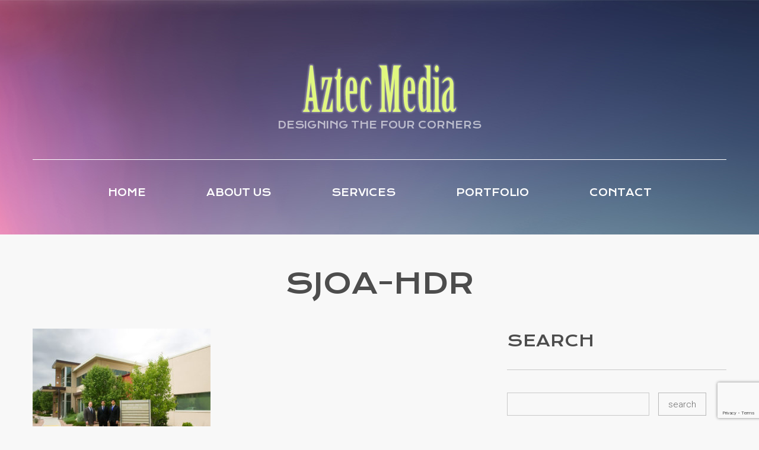

--- FILE ---
content_type: text/html; charset=UTF-8
request_url: https://aztecmedia.com/?attachment_id=885
body_size: 13305
content:
<!DOCTYPE html>
<!--[if lt IE 7 ]><html class="ie ie6" lang="en-US"> <![endif]-->
<!--[if IE 7 ]><html class="ie ie7" lang="en-US"> <![endif]-->
<!--[if IE 8 ]><html class="ie ie8" lang="en-US"> <![endif]-->
<!--[if IE 9 ]><html class="ie ie9" lang="en-US"> <![endif]-->
<!--[if (gt IE 9)|!(IE)]><!--><html lang="en-US"> <!--<![endif]-->
<head>
	<title>SJOA-hdr - Aztec Media</title>
	<meta name="description" content="SJOA-hdr - Aztec Media | Designing the Four Corners" />
	<meta charset="UTF-8" />
	<meta name="viewport" content="width=device-width, initial-scale=1.0">
	<link rel="profile" href="//gmpg.org/xfn/11" />
		<link rel="icon" href="https://aztecmedia.com/wp-content/uploads/Aztec-Media-WEBThumb72-N.jpg" type="image/x-icon" />
		<link rel="pingback" href="https://aztecmedia.com/xmlrpc.php" />
	<link rel="alternate" type="application/rss+xml" title="Aztec Media" href="https://aztecmedia.com/feed/" />
	<link rel="alternate" type="application/atom+xml" title="Aztec Media" href="https://aztecmedia.com/feed/atom/" />
	<link rel="stylesheet" type="text/css" media="all" href="https://aztecmedia.com/wp-content/themes/theme52372/bootstrap/css/bootstrap.css" />
	<link rel="stylesheet" type="text/css" media="all" href="https://aztecmedia.com/wp-content/themes/theme52372/bootstrap/css/responsive.css" />
	<link rel="stylesheet" type="text/css" media="all" href="https://aztecmedia.com/wp-content/themes/CherryFramework/css/camera.css" />
	<link rel="stylesheet" type="text/css" media="all" href="https://aztecmedia.com/wp-content/themes/theme52372/style.css" />
	<meta name='robots' content='index, follow, max-image-preview:large, max-snippet:-1, max-video-preview:-1' />

	<!-- This site is optimized with the Yoast SEO plugin v21.5 - https://yoast.com/wordpress/plugins/seo/ -->
	<link rel="canonical" href="https://aztecmedia.com/" />
	<meta property="og:locale" content="en_US" />
	<meta property="og:type" content="article" />
	<meta property="og:title" content="SJOA-hdr - Aztec Media" />
	<meta property="og:url" content="https://aztecmedia.com/" />
	<meta property="og:site_name" content="Aztec Media" />
	<meta property="article:publisher" content="https://www.facebook.com/aztecmediacorp/" />
	<meta property="og:image" content="https://aztecmedia.com" />
	<meta property="og:image:width" content="1020" />
	<meta property="og:image:height" content="664" />
	<meta property="og:image:type" content="image/jpeg" />
	<meta name="twitter:card" content="summary_large_image" />
	<script type="application/ld+json" class="yoast-schema-graph">{"@context":"https://schema.org","@graph":[{"@type":"WebPage","@id":"https://aztecmedia.com/","url":"https://aztecmedia.com/","name":"SJOA-hdr - Aztec Media","isPartOf":{"@id":"https://aztecmedia.com/#website"},"primaryImageOfPage":{"@id":"https://aztecmedia.com/#primaryimage"},"image":{"@id":"https://aztecmedia.com/#primaryimage"},"thumbnailUrl":"https://aztecmedia.com/wp-content/uploads/SJOA-hdr.jpg","datePublished":"2017-01-24T19:02:58+00:00","dateModified":"2017-01-24T19:02:58+00:00","breadcrumb":{"@id":"https://aztecmedia.com/#breadcrumb"},"inLanguage":"en-US","potentialAction":[{"@type":"ReadAction","target":["https://aztecmedia.com/"]}]},{"@type":"ImageObject","inLanguage":"en-US","@id":"https://aztecmedia.com/#primaryimage","url":"https://aztecmedia.com/wp-content/uploads/SJOA-hdr.jpg","contentUrl":"https://aztecmedia.com/wp-content/uploads/SJOA-hdr.jpg","width":1020,"height":664},{"@type":"BreadcrumbList","@id":"https://aztecmedia.com/#breadcrumb","itemListElement":[{"@type":"ListItem","position":1,"name":"Home","item":"https://aztecmedia.com/"},{"@type":"ListItem","position":2,"name":"SJOA-hdr"}]},{"@type":"WebSite","@id":"https://aztecmedia.com/#website","url":"https://aztecmedia.com/","name":"Aztec Media","description":"Designing the Four Corners","publisher":{"@id":"https://aztecmedia.com/#organization"},"potentialAction":[{"@type":"SearchAction","target":{"@type":"EntryPoint","urlTemplate":"https://aztecmedia.com/?s={search_term_string}"},"query-input":"required name=search_term_string"}],"inLanguage":"en-US"},{"@type":"Organization","@id":"https://aztecmedia.com/#organization","name":"Aztec Media","url":"https://aztecmedia.com/","logo":{"@type":"ImageObject","inLanguage":"en-US","@id":"https://aztecmedia.com/#/schema/logo/image/","url":"https://aztecmedia.com/wp-content/uploads/AM-Web-Logo-6.jpg","contentUrl":"https://aztecmedia.com/wp-content/uploads/AM-Web-Logo-6.jpg","width":1125,"height":675,"caption":"Aztec Media"},"image":{"@id":"https://aztecmedia.com/#/schema/logo/image/"},"sameAs":["https://www.facebook.com/aztecmediacorp/"]}]}</script>
	<!-- / Yoast SEO plugin. -->


<link rel='dns-prefetch' href='//maps.googleapis.com' />
<link rel='dns-prefetch' href='//netdna.bootstrapcdn.com' />
<link rel='dns-prefetch' href='//fonts.googleapis.com' />
<link rel='dns-prefetch' href='//use.fontawesome.com' />
<link rel="alternate" type="application/rss+xml" title="Aztec Media &raquo; Feed" href="https://aztecmedia.com/feed/" />
<link rel="alternate" type="application/rss+xml" title="Aztec Media &raquo; Comments Feed" href="https://aztecmedia.com/comments/feed/" />
		<!-- This site uses the Google Analytics by MonsterInsights plugin v9.11.1 - Using Analytics tracking - https://www.monsterinsights.com/ -->
							<script src="//www.googletagmanager.com/gtag/js?id=G-DC979DB9S9"  data-cfasync="false" data-wpfc-render="false" type="text/javascript" async></script>
			<script data-cfasync="false" data-wpfc-render="false" type="text/javascript">
				var mi_version = '9.11.1';
				var mi_track_user = true;
				var mi_no_track_reason = '';
								var MonsterInsightsDefaultLocations = {"page_location":"https:\/\/aztecmedia.com\/?attachment_id=885"};
								if ( typeof MonsterInsightsPrivacyGuardFilter === 'function' ) {
					var MonsterInsightsLocations = (typeof MonsterInsightsExcludeQuery === 'object') ? MonsterInsightsPrivacyGuardFilter( MonsterInsightsExcludeQuery ) : MonsterInsightsPrivacyGuardFilter( MonsterInsightsDefaultLocations );
				} else {
					var MonsterInsightsLocations = (typeof MonsterInsightsExcludeQuery === 'object') ? MonsterInsightsExcludeQuery : MonsterInsightsDefaultLocations;
				}

								var disableStrs = [
										'ga-disable-G-DC979DB9S9',
									];

				/* Function to detect opted out users */
				function __gtagTrackerIsOptedOut() {
					for (var index = 0; index < disableStrs.length; index++) {
						if (document.cookie.indexOf(disableStrs[index] + '=true') > -1) {
							return true;
						}
					}

					return false;
				}

				/* Disable tracking if the opt-out cookie exists. */
				if (__gtagTrackerIsOptedOut()) {
					for (var index = 0; index < disableStrs.length; index++) {
						window[disableStrs[index]] = true;
					}
				}

				/* Opt-out function */
				function __gtagTrackerOptout() {
					for (var index = 0; index < disableStrs.length; index++) {
						document.cookie = disableStrs[index] + '=true; expires=Thu, 31 Dec 2099 23:59:59 UTC; path=/';
						window[disableStrs[index]] = true;
					}
				}

				if ('undefined' === typeof gaOptout) {
					function gaOptout() {
						__gtagTrackerOptout();
					}
				}
								window.dataLayer = window.dataLayer || [];

				window.MonsterInsightsDualTracker = {
					helpers: {},
					trackers: {},
				};
				if (mi_track_user) {
					function __gtagDataLayer() {
						dataLayer.push(arguments);
					}

					function __gtagTracker(type, name, parameters) {
						if (!parameters) {
							parameters = {};
						}

						if (parameters.send_to) {
							__gtagDataLayer.apply(null, arguments);
							return;
						}

						if (type === 'event') {
														parameters.send_to = monsterinsights_frontend.v4_id;
							var hookName = name;
							if (typeof parameters['event_category'] !== 'undefined') {
								hookName = parameters['event_category'] + ':' + name;
							}

							if (typeof MonsterInsightsDualTracker.trackers[hookName] !== 'undefined') {
								MonsterInsightsDualTracker.trackers[hookName](parameters);
							} else {
								__gtagDataLayer('event', name, parameters);
							}
							
						} else {
							__gtagDataLayer.apply(null, arguments);
						}
					}

					__gtagTracker('js', new Date());
					__gtagTracker('set', {
						'developer_id.dZGIzZG': true,
											});
					if ( MonsterInsightsLocations.page_location ) {
						__gtagTracker('set', MonsterInsightsLocations);
					}
										__gtagTracker('config', 'G-DC979DB9S9', {"forceSSL":"true","link_attribution":"true"} );
										window.gtag = __gtagTracker;										(function () {
						/* https://developers.google.com/analytics/devguides/collection/analyticsjs/ */
						/* ga and __gaTracker compatibility shim. */
						var noopfn = function () {
							return null;
						};
						var newtracker = function () {
							return new Tracker();
						};
						var Tracker = function () {
							return null;
						};
						var p = Tracker.prototype;
						p.get = noopfn;
						p.set = noopfn;
						p.send = function () {
							var args = Array.prototype.slice.call(arguments);
							args.unshift('send');
							__gaTracker.apply(null, args);
						};
						var __gaTracker = function () {
							var len = arguments.length;
							if (len === 0) {
								return;
							}
							var f = arguments[len - 1];
							if (typeof f !== 'object' || f === null || typeof f.hitCallback !== 'function') {
								if ('send' === arguments[0]) {
									var hitConverted, hitObject = false, action;
									if ('event' === arguments[1]) {
										if ('undefined' !== typeof arguments[3]) {
											hitObject = {
												'eventAction': arguments[3],
												'eventCategory': arguments[2],
												'eventLabel': arguments[4],
												'value': arguments[5] ? arguments[5] : 1,
											}
										}
									}
									if ('pageview' === arguments[1]) {
										if ('undefined' !== typeof arguments[2]) {
											hitObject = {
												'eventAction': 'page_view',
												'page_path': arguments[2],
											}
										}
									}
									if (typeof arguments[2] === 'object') {
										hitObject = arguments[2];
									}
									if (typeof arguments[5] === 'object') {
										Object.assign(hitObject, arguments[5]);
									}
									if ('undefined' !== typeof arguments[1].hitType) {
										hitObject = arguments[1];
										if ('pageview' === hitObject.hitType) {
											hitObject.eventAction = 'page_view';
										}
									}
									if (hitObject) {
										action = 'timing' === arguments[1].hitType ? 'timing_complete' : hitObject.eventAction;
										hitConverted = mapArgs(hitObject);
										__gtagTracker('event', action, hitConverted);
									}
								}
								return;
							}

							function mapArgs(args) {
								var arg, hit = {};
								var gaMap = {
									'eventCategory': 'event_category',
									'eventAction': 'event_action',
									'eventLabel': 'event_label',
									'eventValue': 'event_value',
									'nonInteraction': 'non_interaction',
									'timingCategory': 'event_category',
									'timingVar': 'name',
									'timingValue': 'value',
									'timingLabel': 'event_label',
									'page': 'page_path',
									'location': 'page_location',
									'title': 'page_title',
									'referrer' : 'page_referrer',
								};
								for (arg in args) {
																		if (!(!args.hasOwnProperty(arg) || !gaMap.hasOwnProperty(arg))) {
										hit[gaMap[arg]] = args[arg];
									} else {
										hit[arg] = args[arg];
									}
								}
								return hit;
							}

							try {
								f.hitCallback();
							} catch (ex) {
							}
						};
						__gaTracker.create = newtracker;
						__gaTracker.getByName = newtracker;
						__gaTracker.getAll = function () {
							return [];
						};
						__gaTracker.remove = noopfn;
						__gaTracker.loaded = true;
						window['__gaTracker'] = __gaTracker;
					})();
									} else {
										console.log("");
					(function () {
						function __gtagTracker() {
							return null;
						}

						window['__gtagTracker'] = __gtagTracker;
						window['gtag'] = __gtagTracker;
					})();
									}
			</script>
							<!-- / Google Analytics by MonsterInsights -->
		<script type="text/javascript">
window._wpemojiSettings = {"baseUrl":"https:\/\/s.w.org\/images\/core\/emoji\/14.0.0\/72x72\/","ext":".png","svgUrl":"https:\/\/s.w.org\/images\/core\/emoji\/14.0.0\/svg\/","svgExt":".svg","source":{"concatemoji":"https:\/\/aztecmedia.com\/wp-includes\/js\/wp-emoji-release.min.js?ver=6.2.8"}};
/*! This file is auto-generated */
!function(e,a,t){var n,r,o,i=a.createElement("canvas"),p=i.getContext&&i.getContext("2d");function s(e,t){p.clearRect(0,0,i.width,i.height),p.fillText(e,0,0);e=i.toDataURL();return p.clearRect(0,0,i.width,i.height),p.fillText(t,0,0),e===i.toDataURL()}function c(e){var t=a.createElement("script");t.src=e,t.defer=t.type="text/javascript",a.getElementsByTagName("head")[0].appendChild(t)}for(o=Array("flag","emoji"),t.supports={everything:!0,everythingExceptFlag:!0},r=0;r<o.length;r++)t.supports[o[r]]=function(e){if(p&&p.fillText)switch(p.textBaseline="top",p.font="600 32px Arial",e){case"flag":return s("\ud83c\udff3\ufe0f\u200d\u26a7\ufe0f","\ud83c\udff3\ufe0f\u200b\u26a7\ufe0f")?!1:!s("\ud83c\uddfa\ud83c\uddf3","\ud83c\uddfa\u200b\ud83c\uddf3")&&!s("\ud83c\udff4\udb40\udc67\udb40\udc62\udb40\udc65\udb40\udc6e\udb40\udc67\udb40\udc7f","\ud83c\udff4\u200b\udb40\udc67\u200b\udb40\udc62\u200b\udb40\udc65\u200b\udb40\udc6e\u200b\udb40\udc67\u200b\udb40\udc7f");case"emoji":return!s("\ud83e\udef1\ud83c\udffb\u200d\ud83e\udef2\ud83c\udfff","\ud83e\udef1\ud83c\udffb\u200b\ud83e\udef2\ud83c\udfff")}return!1}(o[r]),t.supports.everything=t.supports.everything&&t.supports[o[r]],"flag"!==o[r]&&(t.supports.everythingExceptFlag=t.supports.everythingExceptFlag&&t.supports[o[r]]);t.supports.everythingExceptFlag=t.supports.everythingExceptFlag&&!t.supports.flag,t.DOMReady=!1,t.readyCallback=function(){t.DOMReady=!0},t.supports.everything||(n=function(){t.readyCallback()},a.addEventListener?(a.addEventListener("DOMContentLoaded",n,!1),e.addEventListener("load",n,!1)):(e.attachEvent("onload",n),a.attachEvent("onreadystatechange",function(){"complete"===a.readyState&&t.readyCallback()})),(e=t.source||{}).concatemoji?c(e.concatemoji):e.wpemoji&&e.twemoji&&(c(e.twemoji),c(e.wpemoji)))}(window,document,window._wpemojiSettings);
</script>
<style type="text/css">
img.wp-smiley,
img.emoji {
	display: inline !important;
	border: none !important;
	box-shadow: none !important;
	height: 1em !important;
	width: 1em !important;
	margin: 0 0.07em !important;
	vertical-align: -0.1em !important;
	background: none !important;
	padding: 0 !important;
}
</style>
	<link rel='stylesheet' id='flexslider-css' href='https://aztecmedia.com/wp-content/plugins/cherry-plugin/lib/js/FlexSlider/flexslider.css?ver=2.2.0' type='text/css' media='all' />
<link rel='stylesheet' id='owl-carousel-css' href='https://aztecmedia.com/wp-content/plugins/cherry-plugin/lib/js/owl-carousel/owl.carousel.css?ver=1.24' type='text/css' media='all' />
<link rel='stylesheet' id='owl-theme-css' href='https://aztecmedia.com/wp-content/plugins/cherry-plugin/lib/js/owl-carousel/owl.theme.css?ver=1.24' type='text/css' media='all' />
<link rel='stylesheet' id='font-awesome-css' href='//netdna.bootstrapcdn.com/font-awesome/3.2.1/css/font-awesome.css?ver=3.2.1' type='text/css' media='all' />
<link rel='stylesheet' id='cherry-plugin-css' href='https://aztecmedia.com/wp-content/plugins/cherry-plugin/includes/css/cherry-plugin.css?ver=1.2.8.1' type='text/css' media='all' />
<link rel='stylesheet' id='wp-block-library-css' href='https://aztecmedia.com/wp-includes/css/dist/block-library/style.min.css?ver=6.2.8' type='text/css' media='all' />
<link rel='stylesheet' id='classic-theme-styles-css' href='https://aztecmedia.com/wp-includes/css/classic-themes.min.css?ver=6.2.8' type='text/css' media='all' />
<style id='global-styles-inline-css' type='text/css'>
body{--wp--preset--color--black: #000000;--wp--preset--color--cyan-bluish-gray: #abb8c3;--wp--preset--color--white: #ffffff;--wp--preset--color--pale-pink: #f78da7;--wp--preset--color--vivid-red: #cf2e2e;--wp--preset--color--luminous-vivid-orange: #ff6900;--wp--preset--color--luminous-vivid-amber: #fcb900;--wp--preset--color--light-green-cyan: #7bdcb5;--wp--preset--color--vivid-green-cyan: #00d084;--wp--preset--color--pale-cyan-blue: #8ed1fc;--wp--preset--color--vivid-cyan-blue: #0693e3;--wp--preset--color--vivid-purple: #9b51e0;--wp--preset--gradient--vivid-cyan-blue-to-vivid-purple: linear-gradient(135deg,rgba(6,147,227,1) 0%,rgb(155,81,224) 100%);--wp--preset--gradient--light-green-cyan-to-vivid-green-cyan: linear-gradient(135deg,rgb(122,220,180) 0%,rgb(0,208,130) 100%);--wp--preset--gradient--luminous-vivid-amber-to-luminous-vivid-orange: linear-gradient(135deg,rgba(252,185,0,1) 0%,rgba(255,105,0,1) 100%);--wp--preset--gradient--luminous-vivid-orange-to-vivid-red: linear-gradient(135deg,rgba(255,105,0,1) 0%,rgb(207,46,46) 100%);--wp--preset--gradient--very-light-gray-to-cyan-bluish-gray: linear-gradient(135deg,rgb(238,238,238) 0%,rgb(169,184,195) 100%);--wp--preset--gradient--cool-to-warm-spectrum: linear-gradient(135deg,rgb(74,234,220) 0%,rgb(151,120,209) 20%,rgb(207,42,186) 40%,rgb(238,44,130) 60%,rgb(251,105,98) 80%,rgb(254,248,76) 100%);--wp--preset--gradient--blush-light-purple: linear-gradient(135deg,rgb(255,206,236) 0%,rgb(152,150,240) 100%);--wp--preset--gradient--blush-bordeaux: linear-gradient(135deg,rgb(254,205,165) 0%,rgb(254,45,45) 50%,rgb(107,0,62) 100%);--wp--preset--gradient--luminous-dusk: linear-gradient(135deg,rgb(255,203,112) 0%,rgb(199,81,192) 50%,rgb(65,88,208) 100%);--wp--preset--gradient--pale-ocean: linear-gradient(135deg,rgb(255,245,203) 0%,rgb(182,227,212) 50%,rgb(51,167,181) 100%);--wp--preset--gradient--electric-grass: linear-gradient(135deg,rgb(202,248,128) 0%,rgb(113,206,126) 100%);--wp--preset--gradient--midnight: linear-gradient(135deg,rgb(2,3,129) 0%,rgb(40,116,252) 100%);--wp--preset--duotone--dark-grayscale: url('#wp-duotone-dark-grayscale');--wp--preset--duotone--grayscale: url('#wp-duotone-grayscale');--wp--preset--duotone--purple-yellow: url('#wp-duotone-purple-yellow');--wp--preset--duotone--blue-red: url('#wp-duotone-blue-red');--wp--preset--duotone--midnight: url('#wp-duotone-midnight');--wp--preset--duotone--magenta-yellow: url('#wp-duotone-magenta-yellow');--wp--preset--duotone--purple-green: url('#wp-duotone-purple-green');--wp--preset--duotone--blue-orange: url('#wp-duotone-blue-orange');--wp--preset--font-size--small: 13px;--wp--preset--font-size--medium: 20px;--wp--preset--font-size--large: 36px;--wp--preset--font-size--x-large: 42px;--wp--preset--spacing--20: 0.44rem;--wp--preset--spacing--30: 0.67rem;--wp--preset--spacing--40: 1rem;--wp--preset--spacing--50: 1.5rem;--wp--preset--spacing--60: 2.25rem;--wp--preset--spacing--70: 3.38rem;--wp--preset--spacing--80: 5.06rem;--wp--preset--shadow--natural: 6px 6px 9px rgba(0, 0, 0, 0.2);--wp--preset--shadow--deep: 12px 12px 50px rgba(0, 0, 0, 0.4);--wp--preset--shadow--sharp: 6px 6px 0px rgba(0, 0, 0, 0.2);--wp--preset--shadow--outlined: 6px 6px 0px -3px rgba(255, 255, 255, 1), 6px 6px rgba(0, 0, 0, 1);--wp--preset--shadow--crisp: 6px 6px 0px rgba(0, 0, 0, 1);}:where(.is-layout-flex){gap: 0.5em;}body .is-layout-flow > .alignleft{float: left;margin-inline-start: 0;margin-inline-end: 2em;}body .is-layout-flow > .alignright{float: right;margin-inline-start: 2em;margin-inline-end: 0;}body .is-layout-flow > .aligncenter{margin-left: auto !important;margin-right: auto !important;}body .is-layout-constrained > .alignleft{float: left;margin-inline-start: 0;margin-inline-end: 2em;}body .is-layout-constrained > .alignright{float: right;margin-inline-start: 2em;margin-inline-end: 0;}body .is-layout-constrained > .aligncenter{margin-left: auto !important;margin-right: auto !important;}body .is-layout-constrained > :where(:not(.alignleft):not(.alignright):not(.alignfull)){max-width: var(--wp--style--global--content-size);margin-left: auto !important;margin-right: auto !important;}body .is-layout-constrained > .alignwide{max-width: var(--wp--style--global--wide-size);}body .is-layout-flex{display: flex;}body .is-layout-flex{flex-wrap: wrap;align-items: center;}body .is-layout-flex > *{margin: 0;}:where(.wp-block-columns.is-layout-flex){gap: 2em;}.has-black-color{color: var(--wp--preset--color--black) !important;}.has-cyan-bluish-gray-color{color: var(--wp--preset--color--cyan-bluish-gray) !important;}.has-white-color{color: var(--wp--preset--color--white) !important;}.has-pale-pink-color{color: var(--wp--preset--color--pale-pink) !important;}.has-vivid-red-color{color: var(--wp--preset--color--vivid-red) !important;}.has-luminous-vivid-orange-color{color: var(--wp--preset--color--luminous-vivid-orange) !important;}.has-luminous-vivid-amber-color{color: var(--wp--preset--color--luminous-vivid-amber) !important;}.has-light-green-cyan-color{color: var(--wp--preset--color--light-green-cyan) !important;}.has-vivid-green-cyan-color{color: var(--wp--preset--color--vivid-green-cyan) !important;}.has-pale-cyan-blue-color{color: var(--wp--preset--color--pale-cyan-blue) !important;}.has-vivid-cyan-blue-color{color: var(--wp--preset--color--vivid-cyan-blue) !important;}.has-vivid-purple-color{color: var(--wp--preset--color--vivid-purple) !important;}.has-black-background-color{background-color: var(--wp--preset--color--black) !important;}.has-cyan-bluish-gray-background-color{background-color: var(--wp--preset--color--cyan-bluish-gray) !important;}.has-white-background-color{background-color: var(--wp--preset--color--white) !important;}.has-pale-pink-background-color{background-color: var(--wp--preset--color--pale-pink) !important;}.has-vivid-red-background-color{background-color: var(--wp--preset--color--vivid-red) !important;}.has-luminous-vivid-orange-background-color{background-color: var(--wp--preset--color--luminous-vivid-orange) !important;}.has-luminous-vivid-amber-background-color{background-color: var(--wp--preset--color--luminous-vivid-amber) !important;}.has-light-green-cyan-background-color{background-color: var(--wp--preset--color--light-green-cyan) !important;}.has-vivid-green-cyan-background-color{background-color: var(--wp--preset--color--vivid-green-cyan) !important;}.has-pale-cyan-blue-background-color{background-color: var(--wp--preset--color--pale-cyan-blue) !important;}.has-vivid-cyan-blue-background-color{background-color: var(--wp--preset--color--vivid-cyan-blue) !important;}.has-vivid-purple-background-color{background-color: var(--wp--preset--color--vivid-purple) !important;}.has-black-border-color{border-color: var(--wp--preset--color--black) !important;}.has-cyan-bluish-gray-border-color{border-color: var(--wp--preset--color--cyan-bluish-gray) !important;}.has-white-border-color{border-color: var(--wp--preset--color--white) !important;}.has-pale-pink-border-color{border-color: var(--wp--preset--color--pale-pink) !important;}.has-vivid-red-border-color{border-color: var(--wp--preset--color--vivid-red) !important;}.has-luminous-vivid-orange-border-color{border-color: var(--wp--preset--color--luminous-vivid-orange) !important;}.has-luminous-vivid-amber-border-color{border-color: var(--wp--preset--color--luminous-vivid-amber) !important;}.has-light-green-cyan-border-color{border-color: var(--wp--preset--color--light-green-cyan) !important;}.has-vivid-green-cyan-border-color{border-color: var(--wp--preset--color--vivid-green-cyan) !important;}.has-pale-cyan-blue-border-color{border-color: var(--wp--preset--color--pale-cyan-blue) !important;}.has-vivid-cyan-blue-border-color{border-color: var(--wp--preset--color--vivid-cyan-blue) !important;}.has-vivid-purple-border-color{border-color: var(--wp--preset--color--vivid-purple) !important;}.has-vivid-cyan-blue-to-vivid-purple-gradient-background{background: var(--wp--preset--gradient--vivid-cyan-blue-to-vivid-purple) !important;}.has-light-green-cyan-to-vivid-green-cyan-gradient-background{background: var(--wp--preset--gradient--light-green-cyan-to-vivid-green-cyan) !important;}.has-luminous-vivid-amber-to-luminous-vivid-orange-gradient-background{background: var(--wp--preset--gradient--luminous-vivid-amber-to-luminous-vivid-orange) !important;}.has-luminous-vivid-orange-to-vivid-red-gradient-background{background: var(--wp--preset--gradient--luminous-vivid-orange-to-vivid-red) !important;}.has-very-light-gray-to-cyan-bluish-gray-gradient-background{background: var(--wp--preset--gradient--very-light-gray-to-cyan-bluish-gray) !important;}.has-cool-to-warm-spectrum-gradient-background{background: var(--wp--preset--gradient--cool-to-warm-spectrum) !important;}.has-blush-light-purple-gradient-background{background: var(--wp--preset--gradient--blush-light-purple) !important;}.has-blush-bordeaux-gradient-background{background: var(--wp--preset--gradient--blush-bordeaux) !important;}.has-luminous-dusk-gradient-background{background: var(--wp--preset--gradient--luminous-dusk) !important;}.has-pale-ocean-gradient-background{background: var(--wp--preset--gradient--pale-ocean) !important;}.has-electric-grass-gradient-background{background: var(--wp--preset--gradient--electric-grass) !important;}.has-midnight-gradient-background{background: var(--wp--preset--gradient--midnight) !important;}.has-small-font-size{font-size: var(--wp--preset--font-size--small) !important;}.has-medium-font-size{font-size: var(--wp--preset--font-size--medium) !important;}.has-large-font-size{font-size: var(--wp--preset--font-size--large) !important;}.has-x-large-font-size{font-size: var(--wp--preset--font-size--x-large) !important;}
.wp-block-navigation a:where(:not(.wp-element-button)){color: inherit;}
:where(.wp-block-columns.is-layout-flex){gap: 2em;}
.wp-block-pullquote{font-size: 1.5em;line-height: 1.6;}
</style>
<link rel='stylesheet' id='cherry-parallax-css' href='https://aztecmedia.com/wp-content/plugins/cherry-parallax/css/parallax.css?ver=1.0.0' type='text/css' media='all' />
<link rel='stylesheet' id='contact-form-7-css' href='https://aztecmedia.com/wp-content/plugins/contact-form-7/includes/css/styles.css?ver=5.8.6' type='text/css' media='all' />
<link rel='stylesheet' id='theme52372-css' href='https://aztecmedia.com/wp-content/themes/theme52372/main-style.css' type='text/css' media='all' />
<link rel='stylesheet' id='magnific-popup-css' href='https://aztecmedia.com/wp-content/themes/CherryFramework/css/magnific-popup.css?ver=0.9.3' type='text/css' media='all' />
<link rel='stylesheet' id='dearpdf-style-css' href='https://aztecmedia.com/wp-content/plugins/dearpdf-lite/assets/css/dearpdf.min.css?ver=2.0.38' type='text/css' media='all' />
<link rel='stylesheet' id='options_typography_Krona+One-css' href='//fonts.googleapis.com/css?family=Krona+One&#038;subset=latin' type='text/css' media='all' />
<link rel='stylesheet' id='options_typography_Open+Sans-css' href='//fonts.googleapis.com/css?family=Open+Sans&#038;subset=latin' type='text/css' media='all' />
<link rel='stylesheet' id='options_typography_Dorsa-css' href='//fonts.googleapis.com/css?family=Dorsa&#038;subset=latin' type='text/css' media='all' />
<link rel='stylesheet' id='bfa-font-awesome-css' href='https://use.fontawesome.com/releases/v5.15.4/css/all.css?ver=2.0.3' type='text/css' media='all' />
<link rel='stylesheet' id='bfa-font-awesome-v4-shim-css' href='https://use.fontawesome.com/releases/v5.15.4/css/v4-shims.css?ver=2.0.3' type='text/css' media='all' />
<style id='bfa-font-awesome-v4-shim-inline-css' type='text/css'>

			@font-face {
				font-family: 'FontAwesome';
				src: url('https://use.fontawesome.com/releases/v5.15.4/webfonts/fa-brands-400.eot'),
				url('https://use.fontawesome.com/releases/v5.15.4/webfonts/fa-brands-400.eot?#iefix') format('embedded-opentype'),
				url('https://use.fontawesome.com/releases/v5.15.4/webfonts/fa-brands-400.woff2') format('woff2'),
				url('https://use.fontawesome.com/releases/v5.15.4/webfonts/fa-brands-400.woff') format('woff'),
				url('https://use.fontawesome.com/releases/v5.15.4/webfonts/fa-brands-400.ttf') format('truetype'),
				url('https://use.fontawesome.com/releases/v5.15.4/webfonts/fa-brands-400.svg#fontawesome') format('svg');
			}

			@font-face {
				font-family: 'FontAwesome';
				src: url('https://use.fontawesome.com/releases/v5.15.4/webfonts/fa-solid-900.eot'),
				url('https://use.fontawesome.com/releases/v5.15.4/webfonts/fa-solid-900.eot?#iefix') format('embedded-opentype'),
				url('https://use.fontawesome.com/releases/v5.15.4/webfonts/fa-solid-900.woff2') format('woff2'),
				url('https://use.fontawesome.com/releases/v5.15.4/webfonts/fa-solid-900.woff') format('woff'),
				url('https://use.fontawesome.com/releases/v5.15.4/webfonts/fa-solid-900.ttf') format('truetype'),
				url('https://use.fontawesome.com/releases/v5.15.4/webfonts/fa-solid-900.svg#fontawesome') format('svg');
			}

			@font-face {
				font-family: 'FontAwesome';
				src: url('https://use.fontawesome.com/releases/v5.15.4/webfonts/fa-regular-400.eot'),
				url('https://use.fontawesome.com/releases/v5.15.4/webfonts/fa-regular-400.eot?#iefix') format('embedded-opentype'),
				url('https://use.fontawesome.com/releases/v5.15.4/webfonts/fa-regular-400.woff2') format('woff2'),
				url('https://use.fontawesome.com/releases/v5.15.4/webfonts/fa-regular-400.woff') format('woff'),
				url('https://use.fontawesome.com/releases/v5.15.4/webfonts/fa-regular-400.ttf') format('truetype'),
				url('https://use.fontawesome.com/releases/v5.15.4/webfonts/fa-regular-400.svg#fontawesome') format('svg');
				unicode-range: U+F004-F005,U+F007,U+F017,U+F022,U+F024,U+F02E,U+F03E,U+F044,U+F057-F059,U+F06E,U+F070,U+F075,U+F07B-F07C,U+F080,U+F086,U+F089,U+F094,U+F09D,U+F0A0,U+F0A4-F0A7,U+F0C5,U+F0C7-F0C8,U+F0E0,U+F0EB,U+F0F3,U+F0F8,U+F0FE,U+F111,U+F118-F11A,U+F11C,U+F133,U+F144,U+F146,U+F14A,U+F14D-F14E,U+F150-F152,U+F15B-F15C,U+F164-F165,U+F185-F186,U+F191-F192,U+F1AD,U+F1C1-F1C9,U+F1CD,U+F1D8,U+F1E3,U+F1EA,U+F1F6,U+F1F9,U+F20A,U+F247-F249,U+F24D,U+F254-F25B,U+F25D,U+F267,U+F271-F274,U+F279,U+F28B,U+F28D,U+F2B5-F2B6,U+F2B9,U+F2BB,U+F2BD,U+F2C1-F2C2,U+F2D0,U+F2D2,U+F2DC,U+F2ED,U+F328,U+F358-F35B,U+F3A5,U+F3D1,U+F410,U+F4AD;
			}
		
</style>
<link rel='stylesheet' id='mpce-theme-css' href='https://aztecmedia.com/wp-content/plugins/motopress-content-editor/includes/css/theme.css?ver=1.5.8' type='text/css' media='all' />
<link rel='stylesheet' id='mpce-bootstrap-grid-css' href='https://aztecmedia.com/wp-content/plugins/motopress-content-editor/bootstrap/bootstrap-grid.min.css?ver=1.5.8' type='text/css' media='all' />
<script type='text/javascript' src='https://aztecmedia.com/wp-content/themes/CherryFramework/js/jquery-1.7.2.min.js?ver=1.7.2' id='jquery-js'></script>
<script type='text/javascript' src='https://aztecmedia.com/wp-content/plugins/cherry-plugin/lib/js/jquery.easing.1.3.js?ver=1.3' id='easing-js'></script>
<script type='text/javascript' src='https://aztecmedia.com/wp-content/plugins/cherry-plugin/lib/js/elasti-carousel/jquery.elastislide.js?ver=1.2.8.1' id='elastislide-js'></script>
<script type='text/javascript' src='//maps.googleapis.com/maps/api/js?v=3.exp&#038;sensor=false&#038;ver=6.2.8' id='googlemapapis-js'></script>
<script type='text/javascript' src='https://aztecmedia.com/wp-content/plugins/google-analytics-for-wordpress/assets/js/frontend-gtag.min.js?ver=9.11.1' id='monsterinsights-frontend-script-js'></script>
<script data-cfasync="false" data-wpfc-render="false" type="text/javascript" id='monsterinsights-frontend-script-js-extra'>/* <![CDATA[ */
var monsterinsights_frontend = {"js_events_tracking":"true","download_extensions":"doc,pdf,ppt,zip,xls,docx,pptx,xlsx","inbound_paths":"[{\"path\":\"\\\/go\\\/\",\"label\":\"affiliate\"},{\"path\":\"\\\/recommend\\\/\",\"label\":\"affiliate\"}]","home_url":"https:\/\/aztecmedia.com","hash_tracking":"false","v4_id":"G-DC979DB9S9"};/* ]]> */
</script>
<script type='text/javascript' src='https://aztecmedia.com/wp-content/themes/theme52372/js/my_script.js?ver=1.0' id='custom_script-js'></script>
<script type='text/javascript' src='https://aztecmedia.com/wp-content/themes/CherryFramework/js/jquery-migrate-1.2.1.min.js?ver=1.2.1' id='migrate-js'></script>
<script type='text/javascript' src='https://aztecmedia.com/wp-includes/js/swfobject.js?ver=2.2-20120417' id='swfobject-js'></script>
<script type='text/javascript' src='https://aztecmedia.com/wp-content/themes/CherryFramework/js/modernizr.js?ver=2.0.6' id='modernizr-js'></script>
<script type='text/javascript' src='https://aztecmedia.com/wp-content/themes/CherryFramework/js/jflickrfeed.js?ver=1.0' id='jflickrfeed-js'></script>
<script type='text/javascript' src='https://aztecmedia.com/wp-content/themes/CherryFramework/js/custom.js?ver=1.0' id='custom-js'></script>
<script type='text/javascript' src='https://aztecmedia.com/wp-content/themes/CherryFramework/bootstrap/js/bootstrap.min.js?ver=2.3.0' id='bootstrap-js'></script>
<link rel="https://api.w.org/" href="https://aztecmedia.com/wp-json/" /><link rel="alternate" type="application/json" href="https://aztecmedia.com/wp-json/wp/v2/media/885" /><link rel="EditURI" type="application/rsd+xml" title="RSD" href="https://aztecmedia.com/xmlrpc.php?rsd" />
<link rel="wlwmanifest" type="application/wlwmanifest+xml" href="https://aztecmedia.com/wp-includes/wlwmanifest.xml" />
<meta name="generator" content="WordPress 6.2.8" />
<link rel='shortlink' href='https://aztecmedia.com/?p=885' />
<link rel="alternate" type="application/json+oembed" href="https://aztecmedia.com/wp-json/oembed/1.0/embed?url=https%3A%2F%2Faztecmedia.com%2F%3Fattachment_id%3D885" />
<link rel="alternate" type="text/xml+oembed" href="https://aztecmedia.com/wp-json/oembed/1.0/embed?url=https%3A%2F%2Faztecmedia.com%2F%3Fattachment_id%3D885&#038;format=xml" />
<script>
 var system_folder = 'https://aztecmedia.com/wp-content/themes/CherryFramework/admin/data_management/',
	 CHILD_URL ='https://aztecmedia.com/wp-content/themes/theme52372',
	 PARENT_URL = 'https://aztecmedia.com/wp-content/themes/CherryFramework', 
	 CURRENT_THEME = 'theme52372'</script>
<style type='text/css'>
body { background-color:#f8f8f8 }
.iconss {
color: #b030f0; 
text-align: center;
font-size: 50px;
margin-bottom: 20px;}

.icons_home {
color: #b030f0; }

.footer .footer-nav ul li a:hover {
	text-decoration:none;
	color:#b030f0;
}

.footer .footer-nav ul li.current-menu-item a {
	line-height:20px;
	text-decoration:none;
	color:#b030f0;}

.title-header {
	overflow:visible;}

.parallax-box {
height:350px;}

.hero-unit h1 {
	text-transform:none;
margin-top:-20px;}

.google-map {
        height: 555px;
    }
</style>
<style type="text/css" id="breadcrumb-trail-css">.breadcrumbs .trail-browse,.breadcrumbs .trail-items,.breadcrumbs .trail-items li {display: inline-block;margin:0;padding: 0;border:none;background:transparent;text-indent: 0;}.breadcrumbs .trail-browse {font-size: inherit;font-style:inherit;font-weight: inherit;color: inherit;}.breadcrumbs .trail-items {list-style: none;}.trail-items li::after {content: "\002F";padding: 0 0.5em;}.trail-items li:last-of-type::after {display: none;}</style>
<script data-cfasync="false"> var dearPdfLocation = "https://aztecmedia.com/wp-content/plugins/dearpdf-lite/assets/"; var dearpdfWPGlobal = [];</script>
<style type='text/css'>
h1 { font: normal 30px/18px Krona One;  color:#4d4d4d; }
h2 { font: normal 28px/18px Krona One;  color:#4d4d4d; }
h3 { font: normal 26px/18px Krona One;  color:#4d4d4d; }
h4 { font: normal 24px/24px Krona One;  color:#4d4d4d; }
h5 { font: normal 22px/26px Roboto, sans-serif;  color:#656464; }
h6 { font: normal 20px/18px Arial, Helvetica, sans-serif;  color:#333333; }
body { font-weight: normal;}
.logo_h__txt, .logo_link { font: normal 100px/100px Dorsa;  color:#ffffff; }
.sf-menu > li > a { font: normal 16px/20px Krona One;  color:#ffffff; }
.nav.footer-nav a { font: normal 14px/20px Krona One;  color:#626262; }
</style>
		<!--[if lt IE 9]>
		<div id="ie7-alert" style="width: 100%; text-align:center;">
			<img src="http://tmbhtest.com/images/ie7.jpg" alt="Upgrade IE 8" width="640" height="344" border="0" usemap="#Map" />
			<map name="Map" id="Map"><area shape="rect" coords="496,201,604,329" href="http://www.microsoft.com/windows/internet-explorer/default.aspx" target="_blank" alt="Download Interent Explorer" /><area shape="rect" coords="380,201,488,329" href="http://www.apple.com/safari/download/" target="_blank" alt="Download Apple Safari" /><area shape="rect" coords="268,202,376,330" href="http://www.opera.com/download/" target="_blank" alt="Download Opera" /><area shape="rect" coords="155,202,263,330" href="http://www.mozilla.com/" target="_blank" alt="Download Firefox" /><area shape="rect" coords="35,201,143,329" href="http://www.google.com/chrome" target="_blank" alt="Download Google Chrome" />
			</map>
		</div>
	<![endif]-->
	<!--[if gte IE 9]><!-->
		<script src="https://aztecmedia.com/wp-content/themes/CherryFramework/js/jquery.mobile.customized.min.js" type="text/javascript"></script>
		<script type="text/javascript">
			jQuery(function(){
				jQuery('.sf-menu').mobileMenu({defaultText: "Navigate to..."});
			});
		</script>
	<!--<![endif]-->
	<script type="text/javascript">
		// Init navigation menu
		jQuery(function(){
		// main navigation init
			jQuery('ul.sf-menu').superfish({
				delay: 1000, // the delay in milliseconds that the mouse can remain outside a sub-menu without it closing
				animation: {
					opacity: "show",
					height: "show"
				}, // used to animate the sub-menu open
				speed: "normal", // animation speed
				autoArrows: false, // generation of arrow mark-up (for submenu)
				disableHI: true // to disable hoverIntent detection
			});

		//Zoom fix
		//IPad/IPhone
			var viewportmeta = document.querySelector && document.querySelector('meta[name="viewport"]'),
				ua = navigator.userAgent,
				gestureStart = function () {
					viewportmeta.content = "width=device-width, minimum-scale=0.25, maximum-scale=1.6, initial-scale=1.0";
				},
				scaleFix = function () {
					if (viewportmeta && /iPhone|iPad/.test(ua) && !/Opera Mini/.test(ua)) {
						viewportmeta.content = "width=device-width, minimum-scale=1.0, maximum-scale=1.0";
						document.addEventListener("gesturestart", gestureStart, false);
					}
				};
			scaleFix();
		})
	</script>
	<!-- stick up menu -->
	<script type="text/javascript">
		jQuery(document).ready(function(){
			if(!device.mobile() && !device.tablet()){
				jQuery('.header .nav__primary').tmStickUp({
					correctionSelector: jQuery('#wpadminbar')
				,	listenSelector: jQuery('.listenSelector')
				,	active: true				,	pseudo: true				});
			}
		})
	</script>
</head>

<body class="attachment attachment-template-default single single-attachment postid-885 attachmentid-885 attachment-jpeg">
	<div id="motopress-main" class="main-holder">
		<!--Begin #motopress-main-->
		<header class="motopress-wrapper header">
			<div class="container">
				<div class="row">
					<div class="span12" data-motopress-wrapper-file="wrapper/wrapper-header.php" data-motopress-wrapper-type="header" data-motopress-id="696e3ed844714">
						<div class="row">
	<div class="span12 hidden-phone" data-motopress-type="static" data-motopress-static-file="static/static-search.php">
		<!-- BEGIN SEARCH FORM -->
<!-- END SEARCH FORM -->	</div>
</div>
<div class="row">
	<div class="span12" data-motopress-type="static" data-motopress-static-file="static/static-logo.php">
		<!-- BEGIN LOGO -->
<div class="logo pull-left">
									<a href="https://aztecmedia.com/" class="logo_h logo_h__img"><img src="https://aztecmedia.com/wp-content/uploads/AZTEC-MEDIA-WEB-LOGO-NE.png" alt="Aztec Media" title="Designing the Four Corners"></a>
						<p class="logo_tagline">Designing the Four Corners</p><!-- Site Tagline -->
	</div>
<!-- END LOGO -->	</div>
</div>
<div class="row">
	<div class="span12" data-motopress-type="static" data-motopress-static-file="static/static-nav.php">
		<!-- BEGIN MAIN NAVIGATION -->
<nav class="nav nav__primary clearfix">
<ul id="topnav" class="sf-menu"><li id="menu-item-641" class="menu-item menu-item-type-post_type menu-item-object-page menu-item-home"><a href="https://aztecmedia.com/">Home</a></li>
<li id="menu-item-644" class="menu-item menu-item-type-post_type menu-item-object-page"><a href="https://aztecmedia.com/about/">About Us</a></li>
<li id="menu-item-650" class="menu-item menu-item-type-post_type menu-item-object-page"><a href="https://aztecmedia.com/services/">Services</a></li>
<li id="menu-item-648" class="menu-item menu-item-type-post_type menu-item-object-page menu-item-has-children"><a href="https://aztecmedia.com/portfolio/">Portfolio</a>
<ul class="sub-menu">
	<li id="menu-item-1367" class="menu-item menu-item-type-post_type menu-item-object-page"><a href="https://aztecmedia.com/portfolio/fine-art-photography/">Fine Art Photos</a></li>
	<li id="menu-item-1366" class="menu-item menu-item-type-post_type menu-item-object-page"><a href="https://aztecmedia.com/portfolio/commercial-photogarphy/">Tech Photos</a></li>
	<li id="menu-item-1368" class="menu-item menu-item-type-post_type menu-item-object-page"><a href="https://aztecmedia.com/portfolio/graphic-design/">Graphic Design</a></li>
	<li id="menu-item-1357" class="menu-item menu-item-type-post_type menu-item-object-page"><a href="https://aztecmedia.com/portfolio/webdesign/">Web Design</a></li>
	<li id="menu-item-1369" class="menu-item menu-item-type-post_type menu-item-object-page"><a href="https://aztecmedia.com/portfolio/video-production/">Video</a></li>
</ul>
</li>
<li id="menu-item-647" class="menu-item menu-item-type-post_type menu-item-object-page"><a href="https://aztecmedia.com/contact/">Contact</a></li>
</ul></nav><!-- END MAIN NAVIGATION -->	</div>
</div>					</div>
				</div>
			</div>
		</header><div class="motopress-wrapper content-holder clearfix">
	<div class="container">
		<div class="row">
			<div class="span12" data-motopress-wrapper-file="single.php" data-motopress-wrapper-type="content">
				<div class="row">
					<div class="span12" data-motopress-type="static" data-motopress-static-file="static/static-title.php">
						<section class="title-section">
	<h1 class="title-header">
					SJOA-hdr	</h1>
	</section><!-- .title-section -->
					</div>
				</div>
				<div class="row">
					<div class="span8 right right" id="content" data-motopress-type="loop" data-motopress-loop-file="loop/loop-single.php">
						<article id="post-885" class="post__holder post-885 attachment type-attachment status-inherit hentry">
				
				<!-- Post Content -->
		<div class="post_content">
			<p class="attachment"><a href='https://aztecmedia.com/wp-content/uploads/SJOA-hdr.jpg'><img width="300" height="195" src="https://aztecmedia.com/wp-content/uploads/SJOA-hdr-300x195.jpg" class="attachment-medium size-medium" alt="" decoding="async" loading="lazy" srcset="https://aztecmedia.com/wp-content/uploads/SJOA-hdr-300x195.jpg 300w, https://aztecmedia.com/wp-content/uploads/SJOA-hdr-768x500.jpg 768w, https://aztecmedia.com/wp-content/uploads/SJOA-hdr.jpg 1020w" sizes="(max-width: 300px) 100vw, 300px" /></a></p>
			<div class="clear"></div>
		</div>
		<!-- //Post Content -->
		
		<!-- Post Meta -->
<div class="post_meta meta_type_line"><div class="post_meta_unite clearfix"><div class="meta_group clearfix">								<div class="post_category">
									<i class="icon-bookmark"></i>
									No category								</div>
																<div class="post_date">
									<i class="icon-calendar"></i>
									<time datetime="2017-01-24T12:02:58">January 24, 2017</time>								</div>
																<div class="post_author">
									<i class="icon-user"></i>
									<a href="https://aztecmedia.com/author/aztecmedia/" title="Posts by aztecmedia" rel="author">aztecmedia</a>								</div>
																<div class="post_comment">
									<i class="icon-comments"></i>
									<span class="comments-link">Comments are closed</span>								</div>
								</div><div class="meta_group clearfix"></div><div class="meta_group clearfix"></div></div></div><!--// Post Meta -->
</article><!-- .share-buttons -->

		<!-- Facebook Like Button -->
		<script>(function(d, s, id) {
			var js, fjs = d.getElementsByTagName(s)[0];
				if (d.getElementById(id)) {return;}
				js = d.createElement(s); js.id = id;
				js.src = "//connect.facebook.net/en_US/all.js#xfbml=1";
				fjs.parentNode.insertBefore(js, fjs);
			}(document, 'script', 'facebook-jssdk'));
		</script>

		<!-- Google+ Button -->
		<script type="text/javascript">
			(function() {
				var po = document.createElement('script'); po.type = 'text/javascript'; po.async = true;
				po.src = '//apis.google.com/js/plusone.js';
				var s = document.getElementsByTagName('script')[0]; s.parentNode.insertBefore(po, s);
			})();
		</script>
		<ul class="share-buttons unstyled clearfix">
			<li class="twitter">
				<a href="//twitter.com/share" class="twitter-share-button">Tweet this article</a>
				<script>!function(d,s,id){var js,fjs=d.getElementsByTagName(s)[0],p=/^http:/.test(d.location)?'http':'https';if(!d.getElementById(id)){js=d.createElement(s);js.id=id;js.src=p+'://platform.twitter.com/widgets.js';fjs.parentNode.insertBefore(js,fjs);}}(document, 'script', 'twitter-wjs');</script>
			</li>
			<li class="facebook">
				<div id="fb-root"></div><div class="fb-like" data-href="https://aztecmedia.com/?attachment_id=885" data-send="false" data-layout="button_count" data-width="100" data-show-faces="false" data-font="arial"></div>
			</li>
			<li class="google">
				<div class="g-plusone" data-size="medium" data-href="https://aztecmedia.com/?attachment_id=885"></div>
			</li>
			<li class="pinterest">
				<a href="javascript:void((function(){var e=document.createElement('script');e.setAttribute('type','text/javascript');e.setAttribute('charset','UTF-8');e.setAttribute('src','//assets.pinterest.com/js/pinmarklet.js?r='+Math.random()*99999999);document.body.appendChild(e)})());"><img src='//assets.pinterest.com/images/PinExt.png' alt=""/></a>
			</li>
		</ul><!-- //.share-buttons -->

	<div class="post-author clearfix">
	<h3 class="post-author_h">Written by <a href="https://aztecmedia.com/author/aztecmedia/" title="Posts by aztecmedia" rel="author">aztecmedia</a></h3>
	<p class="post-author_gravatar"></p>
	<div class="post-author_desc">
	 
		<div class="post-author_link">
			<p>View all posts by: <a href="https://aztecmedia.com/author/aztecmedia/" title="Posts by aztecmedia" rel="author">aztecmedia</a></p>
		</div>
	</div>
</div><!--.post-author-->

<!-- BEGIN Comments -->	
	
	

						</div>
					<div class="span4 sidebar" id="sidebar" data-motopress-type="static-sidebar"  data-motopress-sidebar-file="sidebar.php">
						
	<div id="sidebar-search" class="widget">
		<h3>search</h3>		<div class="search-form">
	<form id="searchform" method="get" action="https://aztecmedia.com" accept-charset="utf-8">
		<input type="text" value="" name="s" id="s" class="search-form_it">
		<input type="submit" value="search" id="search-submit" class="search-form_is btn btn-primary">
	</form>
</div> <!-- outputs the default Wordpress search form-->
	</div>

	<div id="sidebar-nav" class="widget menu">
		<h3>Navigation</h3>		<div class="menu-menu-variation-02-container"><ul id="menu-menu-variation-02" class="menu"><li id="menu-item-651" class="menu-item menu-item-type-post_type menu-item-object-page menu-item-home menu-item-has-children menu-item-651"><a href="https://aztecmedia.com/">Home</a>
<ul class="sub-menu">
	<li id="menu-item-667" class="menu-item menu-item-type-post_type menu-item-object-page menu-item-667"><a href="https://aztecmedia.com/?page_id=203">Home – Variation 02</a></li>
	<li id="menu-item-666" class="menu-item menu-item-type-post_type menu-item-object-page menu-item-666"><a href="https://aztecmedia.com/?page_id=206">Home – Variation 03</a></li>
	<li id="menu-item-665" class="menu-item menu-item-type-post_type menu-item-object-page menu-item-665"><a href="https://aztecmedia.com/?page_id=224">Home – Variation 04</a></li>
	<li id="menu-item-664" class="menu-item menu-item-type-post_type menu-item-object-page menu-item-664"><a href="https://aztecmedia.com/?page_id=226">Home – Variation 05</a></li>
	<li id="menu-item-663" class="menu-item menu-item-type-post_type menu-item-object-page menu-item-663"><a href="https://aztecmedia.com/?page_id=233">Home – Variation 06</a></li>
	<li id="menu-item-662" class="menu-item menu-item-type-post_type menu-item-object-page menu-item-662"><a href="https://aztecmedia.com/?page_id=238">Home – Variation 07</a></li>
	<li id="menu-item-661" class="menu-item menu-item-type-post_type menu-item-object-page menu-item-661"><a href="https://aztecmedia.com/?page_id=251">Home – Variation 08</a></li>
</ul>
</li>
<li id="menu-item-598" class="menu-item menu-item-type-custom menu-item-object-custom menu-item-598"><a href="#services">Welcome</a></li>
<li id="menu-item-599" class="menu-item menu-item-type-custom menu-item-object-custom menu-item-599"><a href="#services-03">Services</a></li>
<li id="menu-item-601" class="menu-item menu-item-type-custom menu-item-object-custom menu-item-601"><a href="#portfolio-03">Projects</a></li>
<li id="menu-item-602" class="menu-item menu-item-type-custom menu-item-object-custom menu-item-602"><a href="#team-01">Team</a></li>
<li id="menu-item-603" class="menu-item menu-item-type-custom menu-item-object-custom menu-item-603"><a href="#prices-01">Pricing</a></li>
<li id="menu-item-604" class="menu-item menu-item-type-custom menu-item-object-custom menu-item-604"><a href="#blog-01">Blog</a></li>
</ul></div> <!-- editable within the Wordpress backend -->
	</div>

	<div id="sidebar-archives" class="widget">
		<h3>Archives</h3>		<ul>
					</ul>
	</div>

	<div id="sidebar-meta" class="widget">
		<h3>Meta</h3>		<ul>
						<li><a rel="nofollow" href="https://aztecmedia.com/wp-login.php">Log in</a></li>
					</ul>
	</div>
					</div>
				</div>
			</div>
		</div>
	</div>
</div>

		<footer class="motopress-wrapper footer">
			<div class="container">
				<div class="row">
					<div class="span12" data-motopress-wrapper-file="wrapper/wrapper-footer.php" data-motopress-wrapper-type="footer" data-motopress-id="696e3ed852a27">
						
<div class="row">
	<div class="span12" data-motopress-type="static" data-motopress-static-file="static/static-footer-nav.php">
			</div>
</div>


<div class="copyright">
	<div class="row">
		<div class="span5" data-motopress-type="static" data-motopress-static-file="static/static-footer-text.php">
			<div id="footer-text" class="footer-text">
	
			©2017 Aztec Media	
</div>		</div>
		<!-- Social Links -->
		<div class="span7 social-nets-wrapper" data-motopress-type="static" data-motopress-static-file="static/static-social-networks.php">
			<ul class="social">
	<li><a href="https://www.facebook.com/aztecmediacorp/" title="facebook"><img src="https://aztecmedia.com/wp-content/themes/theme52372/images/social/facebook.png" alt="facebook"></a></li></ul>		</div>
		<!-- /Social Links -->
	</div>
</div>					</div>
				</div>
			</div>
		</footer>
		<!--End #motopress-main-->
	</div>
	<div id="back-top-wrapper" class="visible-desktop">
		<p id="back-top">
			<a href="#top"><span></span></a>		</p>
	</div>
			<script type="text/javascript">
			  (function(i,s,o,g,r,a,m){i['GoogleAnalyticsObject']=r;i[r]=i[r]||function(){
  (i[r].q=i[r].q||[]).push(arguments)},i[r].l=1*new Date();a=s.createElement(o),
  m=s.getElementsByTagName(o)[0];a.async=1;a.src=g;m.parentNode.insertBefore(a,m)
  })(window,document,'script','https://www.google-analytics.com/analytics.js','ga');

  ga('create', 'UA-5817903-6', 'auto');
  ga('send', 'pageview');

		</script>
		<!-- Show Google Analytics -->
		<script type='text/javascript' src='https://aztecmedia.com/wp-content/plugins/cherry-plugin/lib/js/FlexSlider/jquery.flexslider-min.js?ver=2.2.2' id='flexslider-js'></script>
<script type='text/javascript' id='cherry-plugin-js-extra'>
/* <![CDATA[ */
var items_custom = [[0,1],[480,2],[768,3],[980,4],[1170,5]];
/* ]]> */
</script>
<script type='text/javascript' src='https://aztecmedia.com/wp-content/plugins/cherry-plugin/includes/js/cherry-plugin.js?ver=1.2.8.1' id='cherry-plugin-js'></script>
<script type='text/javascript' src='https://aztecmedia.com/wp-content/plugins/cherry-parallax/js/jquery.mousewheel.min.js?ver=3.0.6' id='mousewheel-js'></script>
<script type='text/javascript' src='https://aztecmedia.com/wp-content/plugins/cherry-parallax/js/jquery.simplr.smoothscroll.min.js?ver=1.0' id='smoothscroll-js'></script>
<script type='text/javascript' src='https://aztecmedia.com/wp-content/plugins/cherry-parallax/js/device.min.js?ver=1.0.0' id='device-check-js'></script>
<script type='text/javascript' src='https://aztecmedia.com/wp-content/plugins/cherry-parallax/js/cherry.parallax.js?ver=1.0.0' id='cherry-parallax-js'></script>
<script type='text/javascript' src='https://aztecmedia.com/wp-content/plugins/contact-form-7/includes/swv/js/index.js?ver=5.8.6' id='swv-js'></script>
<script type='text/javascript' id='contact-form-7-js-extra'>
/* <![CDATA[ */
var wpcf7 = {"api":{"root":"https:\/\/aztecmedia.com\/wp-json\/","namespace":"contact-form-7\/v1"}};
/* ]]> */
</script>
<script type='text/javascript' src='https://aztecmedia.com/wp-content/plugins/contact-form-7/includes/js/index.js?ver=5.8.6' id='contact-form-7-js'></script>
<script type='text/javascript' src='https://aztecmedia.com/wp-content/themes/CherryFramework/js/superfish.js?ver=1.5.3' id='superfish-js'></script>
<script type='text/javascript' src='https://aztecmedia.com/wp-content/themes/CherryFramework/js/jquery.mobilemenu.js?ver=1.0' id='mobilemenu-js'></script>
<script type='text/javascript' src='https://aztecmedia.com/wp-content/themes/CherryFramework/js/jquery.magnific-popup.min.js?ver=0.9.3' id='magnific-popup-js'></script>
<script type='text/javascript' src='https://aztecmedia.com/wp-content/themes/CherryFramework/js/jplayer.playlist.min.js?ver=2.3.0' id='playlist-js'></script>
<script type='text/javascript' src='https://aztecmedia.com/wp-content/themes/CherryFramework/js/jquery.jplayer.min.js?ver=2.6.0' id='jplayer-js'></script>
<script type='text/javascript' src='https://aztecmedia.com/wp-content/themes/CherryFramework/js/tmstickup.js?ver=1.0.0' id='tmstickup-js'></script>
<script type='text/javascript' src='https://aztecmedia.com/wp-content/themes/CherryFramework/js/device.min.js?ver=1.0.0' id='device-js'></script>
<script type='text/javascript' src='https://aztecmedia.com/wp-content/themes/CherryFramework/js/jquery.zaccordion.min.js?ver=2.1.0' id='zaccordion-js'></script>
<script type='text/javascript' src='https://aztecmedia.com/wp-content/themes/CherryFramework/js/camera.min.js?ver=1.3.4' id='camera-js'></script>
<script type='text/javascript' src='https://aztecmedia.com/wp-content/plugins/dearpdf-lite/assets/js/dearpdf-lite.min.js?ver=2.0.38' id='dearpdf-script-js'></script>
<script type='text/javascript' src='https://www.google.com/recaptcha/api.js?render=6LdWZr8UAAAAAPWpH_r8OOUPTWdrcPx93uiiz6rO&#038;ver=3.0' id='google-recaptcha-js'></script>
<script type='text/javascript' src='https://aztecmedia.com/wp-includes/js/dist/vendor/wp-polyfill-inert.min.js?ver=3.1.2' id='wp-polyfill-inert-js'></script>
<script type='text/javascript' src='https://aztecmedia.com/wp-includes/js/dist/vendor/regenerator-runtime.min.js?ver=0.13.11' id='regenerator-runtime-js'></script>
<script type='text/javascript' src='https://aztecmedia.com/wp-includes/js/dist/vendor/wp-polyfill.min.js?ver=3.15.0' id='wp-polyfill-js'></script>
<script type='text/javascript' id='wpcf7-recaptcha-js-extra'>
/* <![CDATA[ */
var wpcf7_recaptcha = {"sitekey":"6LdWZr8UAAAAAPWpH_r8OOUPTWdrcPx93uiiz6rO","actions":{"homepage":"homepage","contactform":"contactform"}};
/* ]]> */
</script>
<script type='text/javascript' src='https://aztecmedia.com/wp-content/plugins/contact-form-7/modules/recaptcha/index.js?ver=5.8.6' id='wpcf7-recaptcha-js'></script>
			<script type="text/javascript">
				deleteCookie('cf-cookie-banner');
			</script>
			 <!-- this is used by many Wordpress features and for plugins to work properly -->
</body>
</html>

--- FILE ---
content_type: text/html; charset=utf-8
request_url: https://accounts.google.com/o/oauth2/postmessageRelay?parent=https%3A%2F%2Faztecmedia.com&jsh=m%3B%2F_%2Fscs%2Fabc-static%2F_%2Fjs%2Fk%3Dgapi.lb.en.2kN9-TZiXrM.O%2Fd%3D1%2Frs%3DAHpOoo_B4hu0FeWRuWHfxnZ3V0WubwN7Qw%2Fm%3D__features__
body_size: 160
content:
<!DOCTYPE html><html><head><title></title><meta http-equiv="content-type" content="text/html; charset=utf-8"><meta http-equiv="X-UA-Compatible" content="IE=edge"><meta name="viewport" content="width=device-width, initial-scale=1, minimum-scale=1, maximum-scale=1, user-scalable=0"><script src='https://ssl.gstatic.com/accounts/o/2580342461-postmessagerelay.js' nonce="viPMa2SCwFlNePfNWU-nRA"></script></head><body><script type="text/javascript" src="https://apis.google.com/js/rpc:shindig_random.js?onload=init" nonce="viPMa2SCwFlNePfNWU-nRA"></script></body></html>

--- FILE ---
content_type: text/html; charset=utf-8
request_url: https://www.google.com/recaptcha/api2/anchor?ar=1&k=6LdWZr8UAAAAAPWpH_r8OOUPTWdrcPx93uiiz6rO&co=aHR0cHM6Ly9henRlY21lZGlhLmNvbTo0NDM.&hl=en&v=PoyoqOPhxBO7pBk68S4YbpHZ&size=invisible&anchor-ms=40000&execute-ms=30000&cb=c6br19kqqeb3
body_size: 48611
content:
<!DOCTYPE HTML><html dir="ltr" lang="en"><head><meta http-equiv="Content-Type" content="text/html; charset=UTF-8">
<meta http-equiv="X-UA-Compatible" content="IE=edge">
<title>reCAPTCHA</title>
<style type="text/css">
/* cyrillic-ext */
@font-face {
  font-family: 'Roboto';
  font-style: normal;
  font-weight: 400;
  font-stretch: 100%;
  src: url(//fonts.gstatic.com/s/roboto/v48/KFO7CnqEu92Fr1ME7kSn66aGLdTylUAMa3GUBHMdazTgWw.woff2) format('woff2');
  unicode-range: U+0460-052F, U+1C80-1C8A, U+20B4, U+2DE0-2DFF, U+A640-A69F, U+FE2E-FE2F;
}
/* cyrillic */
@font-face {
  font-family: 'Roboto';
  font-style: normal;
  font-weight: 400;
  font-stretch: 100%;
  src: url(//fonts.gstatic.com/s/roboto/v48/KFO7CnqEu92Fr1ME7kSn66aGLdTylUAMa3iUBHMdazTgWw.woff2) format('woff2');
  unicode-range: U+0301, U+0400-045F, U+0490-0491, U+04B0-04B1, U+2116;
}
/* greek-ext */
@font-face {
  font-family: 'Roboto';
  font-style: normal;
  font-weight: 400;
  font-stretch: 100%;
  src: url(//fonts.gstatic.com/s/roboto/v48/KFO7CnqEu92Fr1ME7kSn66aGLdTylUAMa3CUBHMdazTgWw.woff2) format('woff2');
  unicode-range: U+1F00-1FFF;
}
/* greek */
@font-face {
  font-family: 'Roboto';
  font-style: normal;
  font-weight: 400;
  font-stretch: 100%;
  src: url(//fonts.gstatic.com/s/roboto/v48/KFO7CnqEu92Fr1ME7kSn66aGLdTylUAMa3-UBHMdazTgWw.woff2) format('woff2');
  unicode-range: U+0370-0377, U+037A-037F, U+0384-038A, U+038C, U+038E-03A1, U+03A3-03FF;
}
/* math */
@font-face {
  font-family: 'Roboto';
  font-style: normal;
  font-weight: 400;
  font-stretch: 100%;
  src: url(//fonts.gstatic.com/s/roboto/v48/KFO7CnqEu92Fr1ME7kSn66aGLdTylUAMawCUBHMdazTgWw.woff2) format('woff2');
  unicode-range: U+0302-0303, U+0305, U+0307-0308, U+0310, U+0312, U+0315, U+031A, U+0326-0327, U+032C, U+032F-0330, U+0332-0333, U+0338, U+033A, U+0346, U+034D, U+0391-03A1, U+03A3-03A9, U+03B1-03C9, U+03D1, U+03D5-03D6, U+03F0-03F1, U+03F4-03F5, U+2016-2017, U+2034-2038, U+203C, U+2040, U+2043, U+2047, U+2050, U+2057, U+205F, U+2070-2071, U+2074-208E, U+2090-209C, U+20D0-20DC, U+20E1, U+20E5-20EF, U+2100-2112, U+2114-2115, U+2117-2121, U+2123-214F, U+2190, U+2192, U+2194-21AE, U+21B0-21E5, U+21F1-21F2, U+21F4-2211, U+2213-2214, U+2216-22FF, U+2308-230B, U+2310, U+2319, U+231C-2321, U+2336-237A, U+237C, U+2395, U+239B-23B7, U+23D0, U+23DC-23E1, U+2474-2475, U+25AF, U+25B3, U+25B7, U+25BD, U+25C1, U+25CA, U+25CC, U+25FB, U+266D-266F, U+27C0-27FF, U+2900-2AFF, U+2B0E-2B11, U+2B30-2B4C, U+2BFE, U+3030, U+FF5B, U+FF5D, U+1D400-1D7FF, U+1EE00-1EEFF;
}
/* symbols */
@font-face {
  font-family: 'Roboto';
  font-style: normal;
  font-weight: 400;
  font-stretch: 100%;
  src: url(//fonts.gstatic.com/s/roboto/v48/KFO7CnqEu92Fr1ME7kSn66aGLdTylUAMaxKUBHMdazTgWw.woff2) format('woff2');
  unicode-range: U+0001-000C, U+000E-001F, U+007F-009F, U+20DD-20E0, U+20E2-20E4, U+2150-218F, U+2190, U+2192, U+2194-2199, U+21AF, U+21E6-21F0, U+21F3, U+2218-2219, U+2299, U+22C4-22C6, U+2300-243F, U+2440-244A, U+2460-24FF, U+25A0-27BF, U+2800-28FF, U+2921-2922, U+2981, U+29BF, U+29EB, U+2B00-2BFF, U+4DC0-4DFF, U+FFF9-FFFB, U+10140-1018E, U+10190-1019C, U+101A0, U+101D0-101FD, U+102E0-102FB, U+10E60-10E7E, U+1D2C0-1D2D3, U+1D2E0-1D37F, U+1F000-1F0FF, U+1F100-1F1AD, U+1F1E6-1F1FF, U+1F30D-1F30F, U+1F315, U+1F31C, U+1F31E, U+1F320-1F32C, U+1F336, U+1F378, U+1F37D, U+1F382, U+1F393-1F39F, U+1F3A7-1F3A8, U+1F3AC-1F3AF, U+1F3C2, U+1F3C4-1F3C6, U+1F3CA-1F3CE, U+1F3D4-1F3E0, U+1F3ED, U+1F3F1-1F3F3, U+1F3F5-1F3F7, U+1F408, U+1F415, U+1F41F, U+1F426, U+1F43F, U+1F441-1F442, U+1F444, U+1F446-1F449, U+1F44C-1F44E, U+1F453, U+1F46A, U+1F47D, U+1F4A3, U+1F4B0, U+1F4B3, U+1F4B9, U+1F4BB, U+1F4BF, U+1F4C8-1F4CB, U+1F4D6, U+1F4DA, U+1F4DF, U+1F4E3-1F4E6, U+1F4EA-1F4ED, U+1F4F7, U+1F4F9-1F4FB, U+1F4FD-1F4FE, U+1F503, U+1F507-1F50B, U+1F50D, U+1F512-1F513, U+1F53E-1F54A, U+1F54F-1F5FA, U+1F610, U+1F650-1F67F, U+1F687, U+1F68D, U+1F691, U+1F694, U+1F698, U+1F6AD, U+1F6B2, U+1F6B9-1F6BA, U+1F6BC, U+1F6C6-1F6CF, U+1F6D3-1F6D7, U+1F6E0-1F6EA, U+1F6F0-1F6F3, U+1F6F7-1F6FC, U+1F700-1F7FF, U+1F800-1F80B, U+1F810-1F847, U+1F850-1F859, U+1F860-1F887, U+1F890-1F8AD, U+1F8B0-1F8BB, U+1F8C0-1F8C1, U+1F900-1F90B, U+1F93B, U+1F946, U+1F984, U+1F996, U+1F9E9, U+1FA00-1FA6F, U+1FA70-1FA7C, U+1FA80-1FA89, U+1FA8F-1FAC6, U+1FACE-1FADC, U+1FADF-1FAE9, U+1FAF0-1FAF8, U+1FB00-1FBFF;
}
/* vietnamese */
@font-face {
  font-family: 'Roboto';
  font-style: normal;
  font-weight: 400;
  font-stretch: 100%;
  src: url(//fonts.gstatic.com/s/roboto/v48/KFO7CnqEu92Fr1ME7kSn66aGLdTylUAMa3OUBHMdazTgWw.woff2) format('woff2');
  unicode-range: U+0102-0103, U+0110-0111, U+0128-0129, U+0168-0169, U+01A0-01A1, U+01AF-01B0, U+0300-0301, U+0303-0304, U+0308-0309, U+0323, U+0329, U+1EA0-1EF9, U+20AB;
}
/* latin-ext */
@font-face {
  font-family: 'Roboto';
  font-style: normal;
  font-weight: 400;
  font-stretch: 100%;
  src: url(//fonts.gstatic.com/s/roboto/v48/KFO7CnqEu92Fr1ME7kSn66aGLdTylUAMa3KUBHMdazTgWw.woff2) format('woff2');
  unicode-range: U+0100-02BA, U+02BD-02C5, U+02C7-02CC, U+02CE-02D7, U+02DD-02FF, U+0304, U+0308, U+0329, U+1D00-1DBF, U+1E00-1E9F, U+1EF2-1EFF, U+2020, U+20A0-20AB, U+20AD-20C0, U+2113, U+2C60-2C7F, U+A720-A7FF;
}
/* latin */
@font-face {
  font-family: 'Roboto';
  font-style: normal;
  font-weight: 400;
  font-stretch: 100%;
  src: url(//fonts.gstatic.com/s/roboto/v48/KFO7CnqEu92Fr1ME7kSn66aGLdTylUAMa3yUBHMdazQ.woff2) format('woff2');
  unicode-range: U+0000-00FF, U+0131, U+0152-0153, U+02BB-02BC, U+02C6, U+02DA, U+02DC, U+0304, U+0308, U+0329, U+2000-206F, U+20AC, U+2122, U+2191, U+2193, U+2212, U+2215, U+FEFF, U+FFFD;
}
/* cyrillic-ext */
@font-face {
  font-family: 'Roboto';
  font-style: normal;
  font-weight: 500;
  font-stretch: 100%;
  src: url(//fonts.gstatic.com/s/roboto/v48/KFO7CnqEu92Fr1ME7kSn66aGLdTylUAMa3GUBHMdazTgWw.woff2) format('woff2');
  unicode-range: U+0460-052F, U+1C80-1C8A, U+20B4, U+2DE0-2DFF, U+A640-A69F, U+FE2E-FE2F;
}
/* cyrillic */
@font-face {
  font-family: 'Roboto';
  font-style: normal;
  font-weight: 500;
  font-stretch: 100%;
  src: url(//fonts.gstatic.com/s/roboto/v48/KFO7CnqEu92Fr1ME7kSn66aGLdTylUAMa3iUBHMdazTgWw.woff2) format('woff2');
  unicode-range: U+0301, U+0400-045F, U+0490-0491, U+04B0-04B1, U+2116;
}
/* greek-ext */
@font-face {
  font-family: 'Roboto';
  font-style: normal;
  font-weight: 500;
  font-stretch: 100%;
  src: url(//fonts.gstatic.com/s/roboto/v48/KFO7CnqEu92Fr1ME7kSn66aGLdTylUAMa3CUBHMdazTgWw.woff2) format('woff2');
  unicode-range: U+1F00-1FFF;
}
/* greek */
@font-face {
  font-family: 'Roboto';
  font-style: normal;
  font-weight: 500;
  font-stretch: 100%;
  src: url(//fonts.gstatic.com/s/roboto/v48/KFO7CnqEu92Fr1ME7kSn66aGLdTylUAMa3-UBHMdazTgWw.woff2) format('woff2');
  unicode-range: U+0370-0377, U+037A-037F, U+0384-038A, U+038C, U+038E-03A1, U+03A3-03FF;
}
/* math */
@font-face {
  font-family: 'Roboto';
  font-style: normal;
  font-weight: 500;
  font-stretch: 100%;
  src: url(//fonts.gstatic.com/s/roboto/v48/KFO7CnqEu92Fr1ME7kSn66aGLdTylUAMawCUBHMdazTgWw.woff2) format('woff2');
  unicode-range: U+0302-0303, U+0305, U+0307-0308, U+0310, U+0312, U+0315, U+031A, U+0326-0327, U+032C, U+032F-0330, U+0332-0333, U+0338, U+033A, U+0346, U+034D, U+0391-03A1, U+03A3-03A9, U+03B1-03C9, U+03D1, U+03D5-03D6, U+03F0-03F1, U+03F4-03F5, U+2016-2017, U+2034-2038, U+203C, U+2040, U+2043, U+2047, U+2050, U+2057, U+205F, U+2070-2071, U+2074-208E, U+2090-209C, U+20D0-20DC, U+20E1, U+20E5-20EF, U+2100-2112, U+2114-2115, U+2117-2121, U+2123-214F, U+2190, U+2192, U+2194-21AE, U+21B0-21E5, U+21F1-21F2, U+21F4-2211, U+2213-2214, U+2216-22FF, U+2308-230B, U+2310, U+2319, U+231C-2321, U+2336-237A, U+237C, U+2395, U+239B-23B7, U+23D0, U+23DC-23E1, U+2474-2475, U+25AF, U+25B3, U+25B7, U+25BD, U+25C1, U+25CA, U+25CC, U+25FB, U+266D-266F, U+27C0-27FF, U+2900-2AFF, U+2B0E-2B11, U+2B30-2B4C, U+2BFE, U+3030, U+FF5B, U+FF5D, U+1D400-1D7FF, U+1EE00-1EEFF;
}
/* symbols */
@font-face {
  font-family: 'Roboto';
  font-style: normal;
  font-weight: 500;
  font-stretch: 100%;
  src: url(//fonts.gstatic.com/s/roboto/v48/KFO7CnqEu92Fr1ME7kSn66aGLdTylUAMaxKUBHMdazTgWw.woff2) format('woff2');
  unicode-range: U+0001-000C, U+000E-001F, U+007F-009F, U+20DD-20E0, U+20E2-20E4, U+2150-218F, U+2190, U+2192, U+2194-2199, U+21AF, U+21E6-21F0, U+21F3, U+2218-2219, U+2299, U+22C4-22C6, U+2300-243F, U+2440-244A, U+2460-24FF, U+25A0-27BF, U+2800-28FF, U+2921-2922, U+2981, U+29BF, U+29EB, U+2B00-2BFF, U+4DC0-4DFF, U+FFF9-FFFB, U+10140-1018E, U+10190-1019C, U+101A0, U+101D0-101FD, U+102E0-102FB, U+10E60-10E7E, U+1D2C0-1D2D3, U+1D2E0-1D37F, U+1F000-1F0FF, U+1F100-1F1AD, U+1F1E6-1F1FF, U+1F30D-1F30F, U+1F315, U+1F31C, U+1F31E, U+1F320-1F32C, U+1F336, U+1F378, U+1F37D, U+1F382, U+1F393-1F39F, U+1F3A7-1F3A8, U+1F3AC-1F3AF, U+1F3C2, U+1F3C4-1F3C6, U+1F3CA-1F3CE, U+1F3D4-1F3E0, U+1F3ED, U+1F3F1-1F3F3, U+1F3F5-1F3F7, U+1F408, U+1F415, U+1F41F, U+1F426, U+1F43F, U+1F441-1F442, U+1F444, U+1F446-1F449, U+1F44C-1F44E, U+1F453, U+1F46A, U+1F47D, U+1F4A3, U+1F4B0, U+1F4B3, U+1F4B9, U+1F4BB, U+1F4BF, U+1F4C8-1F4CB, U+1F4D6, U+1F4DA, U+1F4DF, U+1F4E3-1F4E6, U+1F4EA-1F4ED, U+1F4F7, U+1F4F9-1F4FB, U+1F4FD-1F4FE, U+1F503, U+1F507-1F50B, U+1F50D, U+1F512-1F513, U+1F53E-1F54A, U+1F54F-1F5FA, U+1F610, U+1F650-1F67F, U+1F687, U+1F68D, U+1F691, U+1F694, U+1F698, U+1F6AD, U+1F6B2, U+1F6B9-1F6BA, U+1F6BC, U+1F6C6-1F6CF, U+1F6D3-1F6D7, U+1F6E0-1F6EA, U+1F6F0-1F6F3, U+1F6F7-1F6FC, U+1F700-1F7FF, U+1F800-1F80B, U+1F810-1F847, U+1F850-1F859, U+1F860-1F887, U+1F890-1F8AD, U+1F8B0-1F8BB, U+1F8C0-1F8C1, U+1F900-1F90B, U+1F93B, U+1F946, U+1F984, U+1F996, U+1F9E9, U+1FA00-1FA6F, U+1FA70-1FA7C, U+1FA80-1FA89, U+1FA8F-1FAC6, U+1FACE-1FADC, U+1FADF-1FAE9, U+1FAF0-1FAF8, U+1FB00-1FBFF;
}
/* vietnamese */
@font-face {
  font-family: 'Roboto';
  font-style: normal;
  font-weight: 500;
  font-stretch: 100%;
  src: url(//fonts.gstatic.com/s/roboto/v48/KFO7CnqEu92Fr1ME7kSn66aGLdTylUAMa3OUBHMdazTgWw.woff2) format('woff2');
  unicode-range: U+0102-0103, U+0110-0111, U+0128-0129, U+0168-0169, U+01A0-01A1, U+01AF-01B0, U+0300-0301, U+0303-0304, U+0308-0309, U+0323, U+0329, U+1EA0-1EF9, U+20AB;
}
/* latin-ext */
@font-face {
  font-family: 'Roboto';
  font-style: normal;
  font-weight: 500;
  font-stretch: 100%;
  src: url(//fonts.gstatic.com/s/roboto/v48/KFO7CnqEu92Fr1ME7kSn66aGLdTylUAMa3KUBHMdazTgWw.woff2) format('woff2');
  unicode-range: U+0100-02BA, U+02BD-02C5, U+02C7-02CC, U+02CE-02D7, U+02DD-02FF, U+0304, U+0308, U+0329, U+1D00-1DBF, U+1E00-1E9F, U+1EF2-1EFF, U+2020, U+20A0-20AB, U+20AD-20C0, U+2113, U+2C60-2C7F, U+A720-A7FF;
}
/* latin */
@font-face {
  font-family: 'Roboto';
  font-style: normal;
  font-weight: 500;
  font-stretch: 100%;
  src: url(//fonts.gstatic.com/s/roboto/v48/KFO7CnqEu92Fr1ME7kSn66aGLdTylUAMa3yUBHMdazQ.woff2) format('woff2');
  unicode-range: U+0000-00FF, U+0131, U+0152-0153, U+02BB-02BC, U+02C6, U+02DA, U+02DC, U+0304, U+0308, U+0329, U+2000-206F, U+20AC, U+2122, U+2191, U+2193, U+2212, U+2215, U+FEFF, U+FFFD;
}
/* cyrillic-ext */
@font-face {
  font-family: 'Roboto';
  font-style: normal;
  font-weight: 900;
  font-stretch: 100%;
  src: url(//fonts.gstatic.com/s/roboto/v48/KFO7CnqEu92Fr1ME7kSn66aGLdTylUAMa3GUBHMdazTgWw.woff2) format('woff2');
  unicode-range: U+0460-052F, U+1C80-1C8A, U+20B4, U+2DE0-2DFF, U+A640-A69F, U+FE2E-FE2F;
}
/* cyrillic */
@font-face {
  font-family: 'Roboto';
  font-style: normal;
  font-weight: 900;
  font-stretch: 100%;
  src: url(//fonts.gstatic.com/s/roboto/v48/KFO7CnqEu92Fr1ME7kSn66aGLdTylUAMa3iUBHMdazTgWw.woff2) format('woff2');
  unicode-range: U+0301, U+0400-045F, U+0490-0491, U+04B0-04B1, U+2116;
}
/* greek-ext */
@font-face {
  font-family: 'Roboto';
  font-style: normal;
  font-weight: 900;
  font-stretch: 100%;
  src: url(//fonts.gstatic.com/s/roboto/v48/KFO7CnqEu92Fr1ME7kSn66aGLdTylUAMa3CUBHMdazTgWw.woff2) format('woff2');
  unicode-range: U+1F00-1FFF;
}
/* greek */
@font-face {
  font-family: 'Roboto';
  font-style: normal;
  font-weight: 900;
  font-stretch: 100%;
  src: url(//fonts.gstatic.com/s/roboto/v48/KFO7CnqEu92Fr1ME7kSn66aGLdTylUAMa3-UBHMdazTgWw.woff2) format('woff2');
  unicode-range: U+0370-0377, U+037A-037F, U+0384-038A, U+038C, U+038E-03A1, U+03A3-03FF;
}
/* math */
@font-face {
  font-family: 'Roboto';
  font-style: normal;
  font-weight: 900;
  font-stretch: 100%;
  src: url(//fonts.gstatic.com/s/roboto/v48/KFO7CnqEu92Fr1ME7kSn66aGLdTylUAMawCUBHMdazTgWw.woff2) format('woff2');
  unicode-range: U+0302-0303, U+0305, U+0307-0308, U+0310, U+0312, U+0315, U+031A, U+0326-0327, U+032C, U+032F-0330, U+0332-0333, U+0338, U+033A, U+0346, U+034D, U+0391-03A1, U+03A3-03A9, U+03B1-03C9, U+03D1, U+03D5-03D6, U+03F0-03F1, U+03F4-03F5, U+2016-2017, U+2034-2038, U+203C, U+2040, U+2043, U+2047, U+2050, U+2057, U+205F, U+2070-2071, U+2074-208E, U+2090-209C, U+20D0-20DC, U+20E1, U+20E5-20EF, U+2100-2112, U+2114-2115, U+2117-2121, U+2123-214F, U+2190, U+2192, U+2194-21AE, U+21B0-21E5, U+21F1-21F2, U+21F4-2211, U+2213-2214, U+2216-22FF, U+2308-230B, U+2310, U+2319, U+231C-2321, U+2336-237A, U+237C, U+2395, U+239B-23B7, U+23D0, U+23DC-23E1, U+2474-2475, U+25AF, U+25B3, U+25B7, U+25BD, U+25C1, U+25CA, U+25CC, U+25FB, U+266D-266F, U+27C0-27FF, U+2900-2AFF, U+2B0E-2B11, U+2B30-2B4C, U+2BFE, U+3030, U+FF5B, U+FF5D, U+1D400-1D7FF, U+1EE00-1EEFF;
}
/* symbols */
@font-face {
  font-family: 'Roboto';
  font-style: normal;
  font-weight: 900;
  font-stretch: 100%;
  src: url(//fonts.gstatic.com/s/roboto/v48/KFO7CnqEu92Fr1ME7kSn66aGLdTylUAMaxKUBHMdazTgWw.woff2) format('woff2');
  unicode-range: U+0001-000C, U+000E-001F, U+007F-009F, U+20DD-20E0, U+20E2-20E4, U+2150-218F, U+2190, U+2192, U+2194-2199, U+21AF, U+21E6-21F0, U+21F3, U+2218-2219, U+2299, U+22C4-22C6, U+2300-243F, U+2440-244A, U+2460-24FF, U+25A0-27BF, U+2800-28FF, U+2921-2922, U+2981, U+29BF, U+29EB, U+2B00-2BFF, U+4DC0-4DFF, U+FFF9-FFFB, U+10140-1018E, U+10190-1019C, U+101A0, U+101D0-101FD, U+102E0-102FB, U+10E60-10E7E, U+1D2C0-1D2D3, U+1D2E0-1D37F, U+1F000-1F0FF, U+1F100-1F1AD, U+1F1E6-1F1FF, U+1F30D-1F30F, U+1F315, U+1F31C, U+1F31E, U+1F320-1F32C, U+1F336, U+1F378, U+1F37D, U+1F382, U+1F393-1F39F, U+1F3A7-1F3A8, U+1F3AC-1F3AF, U+1F3C2, U+1F3C4-1F3C6, U+1F3CA-1F3CE, U+1F3D4-1F3E0, U+1F3ED, U+1F3F1-1F3F3, U+1F3F5-1F3F7, U+1F408, U+1F415, U+1F41F, U+1F426, U+1F43F, U+1F441-1F442, U+1F444, U+1F446-1F449, U+1F44C-1F44E, U+1F453, U+1F46A, U+1F47D, U+1F4A3, U+1F4B0, U+1F4B3, U+1F4B9, U+1F4BB, U+1F4BF, U+1F4C8-1F4CB, U+1F4D6, U+1F4DA, U+1F4DF, U+1F4E3-1F4E6, U+1F4EA-1F4ED, U+1F4F7, U+1F4F9-1F4FB, U+1F4FD-1F4FE, U+1F503, U+1F507-1F50B, U+1F50D, U+1F512-1F513, U+1F53E-1F54A, U+1F54F-1F5FA, U+1F610, U+1F650-1F67F, U+1F687, U+1F68D, U+1F691, U+1F694, U+1F698, U+1F6AD, U+1F6B2, U+1F6B9-1F6BA, U+1F6BC, U+1F6C6-1F6CF, U+1F6D3-1F6D7, U+1F6E0-1F6EA, U+1F6F0-1F6F3, U+1F6F7-1F6FC, U+1F700-1F7FF, U+1F800-1F80B, U+1F810-1F847, U+1F850-1F859, U+1F860-1F887, U+1F890-1F8AD, U+1F8B0-1F8BB, U+1F8C0-1F8C1, U+1F900-1F90B, U+1F93B, U+1F946, U+1F984, U+1F996, U+1F9E9, U+1FA00-1FA6F, U+1FA70-1FA7C, U+1FA80-1FA89, U+1FA8F-1FAC6, U+1FACE-1FADC, U+1FADF-1FAE9, U+1FAF0-1FAF8, U+1FB00-1FBFF;
}
/* vietnamese */
@font-face {
  font-family: 'Roboto';
  font-style: normal;
  font-weight: 900;
  font-stretch: 100%;
  src: url(//fonts.gstatic.com/s/roboto/v48/KFO7CnqEu92Fr1ME7kSn66aGLdTylUAMa3OUBHMdazTgWw.woff2) format('woff2');
  unicode-range: U+0102-0103, U+0110-0111, U+0128-0129, U+0168-0169, U+01A0-01A1, U+01AF-01B0, U+0300-0301, U+0303-0304, U+0308-0309, U+0323, U+0329, U+1EA0-1EF9, U+20AB;
}
/* latin-ext */
@font-face {
  font-family: 'Roboto';
  font-style: normal;
  font-weight: 900;
  font-stretch: 100%;
  src: url(//fonts.gstatic.com/s/roboto/v48/KFO7CnqEu92Fr1ME7kSn66aGLdTylUAMa3KUBHMdazTgWw.woff2) format('woff2');
  unicode-range: U+0100-02BA, U+02BD-02C5, U+02C7-02CC, U+02CE-02D7, U+02DD-02FF, U+0304, U+0308, U+0329, U+1D00-1DBF, U+1E00-1E9F, U+1EF2-1EFF, U+2020, U+20A0-20AB, U+20AD-20C0, U+2113, U+2C60-2C7F, U+A720-A7FF;
}
/* latin */
@font-face {
  font-family: 'Roboto';
  font-style: normal;
  font-weight: 900;
  font-stretch: 100%;
  src: url(//fonts.gstatic.com/s/roboto/v48/KFO7CnqEu92Fr1ME7kSn66aGLdTylUAMa3yUBHMdazQ.woff2) format('woff2');
  unicode-range: U+0000-00FF, U+0131, U+0152-0153, U+02BB-02BC, U+02C6, U+02DA, U+02DC, U+0304, U+0308, U+0329, U+2000-206F, U+20AC, U+2122, U+2191, U+2193, U+2212, U+2215, U+FEFF, U+FFFD;
}

</style>
<link rel="stylesheet" type="text/css" href="https://www.gstatic.com/recaptcha/releases/PoyoqOPhxBO7pBk68S4YbpHZ/styles__ltr.css">
<script nonce="vUvbM_muKR-YQYcnZheMtg" type="text/javascript">window['__recaptcha_api'] = 'https://www.google.com/recaptcha/api2/';</script>
<script type="text/javascript" src="https://www.gstatic.com/recaptcha/releases/PoyoqOPhxBO7pBk68S4YbpHZ/recaptcha__en.js" nonce="vUvbM_muKR-YQYcnZheMtg">
      
    </script></head>
<body><div id="rc-anchor-alert" class="rc-anchor-alert"></div>
<input type="hidden" id="recaptcha-token" value="[base64]">
<script type="text/javascript" nonce="vUvbM_muKR-YQYcnZheMtg">
      recaptcha.anchor.Main.init("[\x22ainput\x22,[\x22bgdata\x22,\x22\x22,\[base64]/[base64]/[base64]/[base64]/[base64]/[base64]/[base64]/[base64]/[base64]/[base64]\\u003d\x22,\[base64]\x22,\[base64]/wq1Mw4JBNAkuw6/Dk8KuUjPDsyguwq/[base64]/CssKuwqXChMOvwqFrWVcFIhQbRmcNa8OwwpHCiS3DuUswwodPw5bDl8KPw64Gw7PCjsKlaQA5w5YRYcKFTjzDtsOaFsKraQN2w6jDlS/Dm8K+Q2gPAcOGwqXDiQUAwpTDkMOhw41xw6bCpAhdPcKtRsOLNnLDhMKRcVRRwqAyYMO5C0XDpHVPwr0jwqQXwqVGSj7CmijCg0jDqzrDlGDDpcOTAxxfaDUNwp/DrmgPw77CgMOXw4Mpwp3DqsOERFoNw59uwqVfTsKfOnTCu1PDqsKxXVFSEXDDnMKncAHCoGsTw7I3w7oVKiUvMGjCgMK5cEXCs8KlR8KIUcOlwqZoZ8KeX2Y3w5HDoX3DgBwOw7U7VQhHw49zwojDmWvDiT8FClV7w4rDpcKTw6EewpkmP8Krwpc/wpzCscO4w6vDljHDjMOYw6bClVwSOhjCmcOCw7dgcsOrw6xnw5fCoSRWw5FNQ29xKMOLwpZvwpDCt8Klw4R+f8KHN8OLecKZLGxPw6gjw5/CnMO/w4/CsU7CgEJ4aF4Mw5rCnSIXw79bKMKFwrB+csOGKRdmdkAlbcKuwrrChAYhOMKZwqxtWsOeJcKewpDDk0QGw4/CvsKRwp1ww50hS8OXwpzCpTDCncKZwqPDrsOOUsK7UDfDiTLCqiPDhcK2wp/Cs8Oxw75ywrs+w4LDtVDCtMODwrjCm17DncKyO040wqMLw4pPbcKpwrYsbMKKw6TDrDrDjHfDqgw5w4NXwrrDvRrDpsK1b8OawpDClcKWw6UeDATDgihzw5hfwrllwqlVw4xwIcKEMzzCk8O5w6/CisKIcHtHwp1bbiRYwpLDi1XCsH4ZZMOTJnPDqknDvcKEwpjDtysiw6bCjcKiw50IPMKawo/Dji7DsmbDmEEwwo/[base64]/wo3Dt8KxK1rCqMK7GnTCqsKKV8OFwqEKXhfCvMK5wpbDkcOWc8Kww6ETw5FdIlQ7EXJgw4rCh8OIaHJNKcOEw4rCksO8wqx4wpnDhHVFBMKbw69LBBzCl8Kdw57DhX7DoB/[base64]/[base64]/[base64]/Co1rDnMKeITJkw7LDiD1iwqrCv1tLfHLCmz/CqiHCnMO6wo3DpMOTdV7DijzDi8OdMwNNw4rCilBcwqgcFsK5M8OOQxdlwolAfMKaUUsewrN6woTDg8KvEcOffR3CpjvCllTDnVPDn8ORwrbCu8Obwrx6KcOyCBN3QXoiGijCsE/Cvi/Cl2vChFUsO8KSOMKywoHCgx3Dg3zDpMK5QDjDrsKMJcOjwrbDnsK4WMOFCMKmw58xZFghw6fDsHnCusKVw4/Ckj/CnljDjmtgw5PCqMOTwqwQYsKCw4vCrTTDvMO7GyrDn8O1wrIDSh1STsK1Zk09w6tVbcKhwqzCpsK4P8Kmw5nDj8KXw6vDghJgwoxUwpgPw5zCicO6QjXCt1nCv8KhUT0Wwp1nwqJUDcKUZzMTwp3CncOmw7tIFVt/[base64]/CrMOKMzjDksOfwp/[base64]/CvsO+T0fDpsObw61RNz4zAVzDr2bCtMKZw6/DosKmLsOVw64mw6fCk8KVDcO3L8OPXh9Iw5ZBNcOAwrBpw47Cm1XCosKNKsKbwr7CuFvDiXjCrMKjTHhXwpJBdTrCmHvDtTzCn8KaICpNwp3DgmvCncKdw7jDl8K9cyUpW8O7wprCjQzDjsKTMkUIwqMKw5jDqgDDlSBKV8OXw6PCkMK8DnvDhMOBST/DrcKQRX3Cv8Ovf3vCp0YPNMKtZMOFw4HCj8KAw4TCt2bDgsKhwqVxQcO3wqtswrrCslXCtzDDn8K/Gw7CsibDkcOzImrDnsOnw7vCimFELMOUOhPDhcKIScKOJsKUw5FDw4NewoDDjMK3w5vDkcOJwrcmwqvDisOSwq3Do0HDgnVQIA9KURRWwpRaJsOAwrJ9wqLDj0sMDn7CnlMEw6Avwpt8w4LDtx3Cq1Mew4jCn2QUwoDDsDnDjWgaw7RQw65fw6Y5eC/CssKrZMK7wqjCu8O9wqptwod0cAw6WwV+eVTDsBQ0XMOew6/Ckgw8AgfDtiIAHMKqw63Dp8OhaMOLw4JBw7g/[base64]/w4o1w54pwq4XXznChzkBG8OFw4/ClsOjWMKqTCjDtHAzw5kcw4nCssKyVlVGw5XDgcK1Yl3Dn8KLw5vCv2/DksKQwoALNsK2w7ZHfH/[base64]/Cuk3Dt2gBw4pawpPDhsOfwr14TMKgwobCksKBw4ASe8KwbsO2dlnDoTnDs8Oaw5QxFsOPaMK6w4MRB8K+w6nCi18Uw4HDlwzDgB49DyFTw44oasKnwqPDrVXDlcK/woPDoxcfIMKFa8KFOkjDqAHCsBYeBAXDvwtiAcOeClHDp8OCwpVxT33Cpl/Dog7CtMOzMsKGFcOPw6jDsMOdwroJLUVnwpfCm8OHJMOdFQQrw7BMw6vDmSYtw4nCvcOMwozClsOsw587LUJNNsKWasKqw4zDvsK7UAnCncOSw7owKMKLwrdjwqsiw7HClcKKNMKYfD5PdsKHNAHCs8OGMmdWwq4PwoRcecONHsOXZQxMw5Qfw7/ClcKBZS3DgcK2wpzDpjUIIcODJEw3JcOaPjvCj8OyVsKif8KuB2fCggzCjMKtbxQQDQpQw7MsMyZ5w63Dhz7Cvj/[base64]/wo5FR8KhBMOPw4RlbcKHUT3DpWVWwr0pwpZxSxZTUcK6McKNwphNPsKqY8O+In0NwqjDjj7ClcKIw5RoAWZFThAcw7zDusOmw4nChsOECHjDo01jdMKYw64CY8Oaw5HCk0pyw5TDq8ORBjh1w7ZFf8KpcMKQw4l/[base64]/DtsO9bjLDoSEDw5zDocK2w7fDssKcwqR+w7hZwrjCg8O/wq7DvsOYWcOwWhbDqcK1N8OXXFvDkcKSEH7CrMKcZTTCn8KwQMOHVsOQwp4iw5cSwqFFwonDohHCuMOhT8K8w5/[base64]/CvWlYax85aMKuHQ/[base64]/Dl8K0GMKVwovCuH7Cj8KuQnjDg8OUwr0bOC7ChMKCH8O2UMKZw6TDvMKSQj/Du0jClcKAw5AjwrVnw5NJJEQ9ORZcwpjCtDDDvAFqYh9iw6sddygzP8K/FGF5w6UpNgIfwq4JV8KhbMOAWBbDhnvDmMKswr7Cq0fCgcKwOwgTQGHDisKlwq3DtMK6ZcKUEsOew6HDtGDDqMKHXxfCusKdXMOWwqTDm8KOSUbCvnbDuyLDpsKBVMOeTMKMXcOmwqJ2DsOLwp/[base64]/[base64]/ChcK3wqQ4w7DDtwTDul3CnRfDsMOpw4/CnMKnwo8JwpYmPR5zcmx9w7HDq2HDjQfCoyXDo8KNHQZIW1VNwqM+w7YJUsOGwoV1ZFXDksKnw5HCmsOBXMOXVsOZw7bDjsKDw4bDqC3CicKMw7XCi8KyXGMwwrvCgMOIwovDuwJdw7HDm8K7w57ChSAAw4EtIcKpczvCosK5w5kTRcO9K3XDonBaBUNxfsOUw7BEMS/Dl27CuwhSJRdCZCjDisOEwofColfCrg81dysvwr0sOlkfwo7CpcKgwolHw5J/[base64]/Dv8OVw6lYVcOrw7bChcO/V8OhfV/DgcOhw7bDuSfDrR7CocO/wprCtsOue8O7wpPCncOibXvCqX7DhijDhMOvwrBAwpjDshMuw5R3wpZLCsKkwrzChQ/DtcKtNsKHEhJEF8K2OTjCh8OCPTlrNcK9asK7wolow4HCnyxON8O1woo2QwnDoMKvw7TDscKmwphmw7HDm2AJQsKpw79FUR/DssKrbsKLw6DDssOGRcKSQ8OAwqRSXjE9wp/[base64]/[base64]/[base64]/ChnnDtEHDrsK4FGvDmsKJw5TDtS48RsKVw7MrVy4gUMOGw4LDuDzCsCpKwrB+O8KxCGgQwoDDoMObFEs6e1fDmMKqMiXCuHPCg8OCW8O8aDggwq4KBcKywoHCiy88IsO0IsKJFmrCpcOxwr5zw5PChF/DncKYwqQ7WDE/w6/DicK6wqpzw7U0HcO1RipNw5rDusKSeGPDlCLDvS5zVcOBw75nDMOEfFJww4/[base64]/CqS4Xw7sXwq97wp3CpmPDrMO8w6XDjA5MwrTCmsKqAXrDiMOlw6p2wozCtysvw51GwoIhw4syw4rDmMOPDcK0wogPw4QEC8KfXMOoSgzDmmHDpsOuL8K/dMKiw4xLw78rPcOdw5Ufwoh6w649IcKkw5HCu8KhBHMpwqIWwpjCkcKDNcKKw4PDjsKsw4Ztw7zCl8KCw5fCssOCTSNDwph1w4NdWjphwr9yGsKLL8OSwqV9wpMZwp7CvsKXw70eAcK8woTCmsOJFH/[base64]/[base64]/CvsO2acK5w54hfXEvw4PDnsOBThbDsMKMw4Fnw6nDgwAdwqxKd8KwwqzCusO4GsKYGyjCughkD3XCjcK4Kj7DhEjCosKEworDgcOKw5EoYgPCiWnCnl4SwqFmb8KcCsKJA0PDscK9w549wotgeGnClk/[base64]/DvxnCjVUIwogGw7bCmXMhaSwUw7TDtWJJwrfDtMKqwoEMwpA9w6DCv8KrYgQCFgTDq3JLVMO/HsO9c3jCucOTZQ1Xw7PDnsOXw7fCvl/DtcK3T0IwwoJSw5nCiBXDrsOww7PCr8K6wp7DjsKDwrFwRcKfBXRPwoMeTFxBw5Acwp7CosOYwqlDOcKtfMO3RsKdNWvCo0jDnCcMw5jClMOzSyEFcWjDqxM4P2HCkMOYQGzCrCTDmHXCo2sDw50/QzDCk8OKccKCw5bCkcKWw5rClUkAK8KqTwLDrsK6w4bCsB/ChxzCpsK4fsOhZcKvw78fwo/[base64]/[base64]/ClHfCuMKqB07DmnLCkikcwp3CkEnChMObwr/[base64]/DscOMw6/Cu8ORB1rDqDs1w4bDrsK8LcKvw7BOw6zDpxjCnnzDrXDDlwFeWsOTGQXDtnB3w7rDsCMkwoplw60IHX3DqMOoMMKVa8KBdcO/P8KPKMOlA3NwEMOdZsO2RxhGw7rCplDCkX/CnGLCk1bDvD59w4ZzYcO3aE8YwobDpCh+OWHCrEE6woXDlG7Dv8KDw6DCuU4Gw4vCvAY4woLCp8O2wqPDq8KqFGTCkMK3PRkGwoN2wp5JwrzDrnPCvz3Di1l0WsK5w7AmaMKlwoQFf3jDvsOuHAolKsKrw7TDhh/CsDU/LHIxw6jCgMOLR8OqwpxowqV0wrMpw5lSXsKMw6/[base64]/DtcKcw6dkAmMgV8OlfcKiwo7CvsOMBwzDvRTDn8OJKMOQwpbDscKWf23CiG3DgAJ6wpPCqsO1AsOBfTVDUGPCvsO/JcOdKMK5CkvCrcKxCsKyXD3DlRrDrcOtPMKbwqpNwqHCvsO/w4rDsjg6PmnDs0crwpnDsMK7U8KAwoTDtA/DpcKDwrTDqMKGJ1/ChMOPI19iw4w9G3DCn8KSw6PDp8O3EFpyw6oCw7/Du3Now4AuVEzCpDJHw77Ch2HDhB/[base64]/CnirChMKrw4jCrU1UB0wDwqFdSBLChMKsLXAvOSRewq57w5jCi8OgAgDCn8KwPFTDuMO+w6PCgljCjMKcb8KYVMKuwqYSwqhvw6rCqRXCnmXCusKAw49lQkxSPsKJwpvDs1zDlsK0ERHDpmcewq7Cp8Ohwq4+wr7DrMOnw7vDjx7DtCg/[base64]/CkCbDkgTCpD3CksK9w7rDvCR4woEvDcKfw6rCoF/DmsObLcOBwr/DimBtNRHDs8OYw6jDhg9TbQ3DlcK0JMK1wrd4w5nDrMOyYQjCrDvDk0DCvcK+wpPCoVdEXsOSb8OpAMKCwr1lwp3Cg0/DmsOlw4x5NMKUf8KfT8KbWMKaw4Jkw7klwrcrDMK+wp3DqMKUwolXwqvDv8Klw5FQwpdBwpAmw5XDnnxJw5oXw6PDrsKRwp3CizHCqWDChA7DgCzDtcOJwonDncORwrJbLwwEGGpAZnbCoyDDj8Oyw6HDl8KdXsKVw59HGxjCkmUCSB3DhXxUZsO/NsKJDxDCi1zDlxvCgFPDgR7CscKNNHhxw4PCtMOBL2/Ch8KmR8Owwo1dwpTDm8KVwpPCgcKUw6PDlMOhCsK6S2PDvMK7RW40w7fDgw7CsMKPMMK/woJ7wobChMOYw5gdw7LCkyoNYcOMw7IuUH1gYzgiTlVvUsOKw7EGflzDpRzDrgM0MV3CtsOEw4Bxan5RwqckZh5wKzggw5F8w6ZVwrscwqHDpljCjmTDqCDCuTbCr3w9PyMCT3jCuklBEsOrw4zDhmLChsK8c8O1PMOZw7/Dq8KCPsKkw6Bkwq/DtyjCusK4ej8IKGU7wqJqHwIRw6oJwrtpXMKkEsOEwo0MEULCgCHDskTCncOow4hRfCRGwonCtsKQNMO9PsKMwo7CmcK+E35+EwbCvlfCicK5ZcOgTsKoClbDs8O/[base64]/CvEPCkgQywo7CrsKlL8O1w683XsOreDtXwoBywoEYccKiGcKuXMOKW3JSworCu8KpHhAVbnVqHX1EcDXDqENbJMOlfsONwr/[base64]/DjcONwo7CrcOzVsOIw5PClWTDq33DlB0Mw5lzwo/CpkUkwpfDo8Klw5bDgwVlHDNdIMO7VMK0UcO8SsKQTC9wwotpwo5nwr97M3nDvj4DGcKlBcKcw5kywobDusKAY03Cn2Ujw50VwrrDhFBOwqk9wqgXHEPDnBxdNUdew7jDu8OELMKBGnvDkcOlwrpJw4fDhMOGCcK7wpwkw6AbG10TwpRzTE/ChRvCsyvDrGrDrmbDhE5MwqfCvwHDssKCw4rCsGLDsMO/UjUuwqY1w69+w43Di8O7TQxqwpIrwpphcMKOQsOwXMOuR19qTcKsIDbDkMOnWsKraQcFwp/DnsOpw4bDvMK+PFkpw7ApHEHDhEXDscOxLcK6wrXDmirCg8KTw5p/w5k5w7hSwrdMw7/CpDJVw7sIQThywr3Dg8KAw6XDpsKpwo7CjMOZwoM7cTsAC8KSwqwkdnApQCYHalfDhsKIw5YUTsK4wpwWdcKABFPCrRrCqMO2w6TDkQUBw6XCo1IAMMK2worClFMwRsOxPn/DnMKrw5/DkcKlDcO3c8OswonCtz3CsjxhGCnCt8KPKsKowqrCnBXCkMKJwqxnw6nCq2DCiWPCn8OzX8O1w4oeesOhw4zDrsKPw5F5woLDoW/[base64]/CgsOgw7fDrMO8wptIZcKDw4p1w4nDiMORw6U/bcKlQ33DqMKUwqF/BsKnw7TCmsOqe8K7w5pWw7EOw4Vnwr7CnMKjw5p9wpfCum/Dphsuw6rDvR7ChzhECzTCnn3ClsOPw4rCrCjChMKlw7TDuAPDksK3JsOHw5HCkcKwf0hhw5PCpMOHcRvDsTlxw5/DgSA+wr8lG3/[base64]/CmWcxwr7CgS5rIyjDusOXw5cSw4xlZhjCjnZiwqXCm1AEO0zDtMOHw7rDmBFPSsKEw5k5w6LCmsKCwpbDl8ORPcKLwpkWPcKoWMKIc8OYZ3cqworCqsKnK8OhSBlYUMOdIy/Dr8OLw5ElfhfDsUzCjxrCk8ONw7PDvSXCkiLCq8OIwo8Fw5gBwrkYwrbCl8O+wrLCu2Fzw4hxWGPDr8KtwohEYV46a349RH3Do8K7XTMFWwRNUcO6PsOIFMOvdBDCtMOwDA/[base64]/ChsOgdQtDwpDDh0k5MkQebmoEaSrDuyFDw5cfw45jHsOFwopQUcKYbMKNw5B0w5gffAtVw4/DsUVFw712HsOmwoEywp/Dv0/CsypYScObw7R3wpFrdsK4wrrDnwDDty/DvsKgw63DlXNPExgdwrnDsh40w7LCrwTChVfDiU4jwrpFIcKMw59/wo5Zw78xA8Knw4jCgcK1w4ZETnnDn8O8OiYCA8KldsOsMDHDmcO8LMKWOS9zX8KpRn7CvMO9w63DmcO0DnDDk8ORwpPDpcOpfytiw7DClQ/CvzETw5F4W8Kiw7UYw6BVB8OMw5bDhS7CkRUAw5nCrMKQBHbDhcO1w409C8K1AGLDlBHDrcK6w5zChRTCmMKNQBPCnzrDnkx/c8KMwrxRw60gwq9rwoV/wrAvSXlmIlRLMcKGw57DksKvX3PCpXzCqcOZw5F+wpHCicK2MRPCnSZKcsOGJcKYHTXDtAYMP8OsJyXCsEfCpHchwpggUAjDtwtAw4ctWQHDjDfDsMOPU0nDm17DhzPDj8OPKA9SVFBmwppswoJowpNHdFBtw6vClMOqw5/DmGZIw6Y2wrbCg8Kvw4g3woDCicOZWSYKw5x1Nz5Ew7PCmWw+c8O8w7fDulJNXUjCr0kww6bChll8w7fCqcOqWTNmRjPDrTPCiU4uaTR7w7twwoUsA8OFw5LCvMKjbX07wqhsdBXCkcOiwpE8wrJ7worCjCrCosKrBz/CpyAvaMOiYBnCmAI1X8Kew4JAMXhreMOww79vJsKOHcOfAXBMD3/CrcORM8OZYHnDs8OfOz7CoF/Cuxw3wrPDlE0TEcOXwo/Dm2BdPBgaw4zDgMOISAo0HcO0HsK7w4HCuynDg8OVKcOBw5V0wpLCmcKlw6TDv0PDiXXDlcO5w6nCnWDCumzCq8KKw4Ifw6d7wo91Vh0xwr3Dn8Kvwo0Jwr7DiMKuasOrwo5UC8Opw7RNEXLCoVtSwq9Yw7cNw4o4wpjCvMOqfR/[base64]/wrTDq8K/[base64]/[base64]/w5RcWcOQwrozw4Quw63DtsKlFFt3wrTCvmw/[base64]/DpFt6w540woPDl8OXWgdcwrhWecKyEUjCsEx6KsKzw7DDkHPCmcKHwpkYehbCqEYpBETCqnoUw5vCmVFYw7/Cp8KNRULCtcOvw5PDtxJlJzs6w6BHPjjChEQ6w5fDjsOmwobCkxLCkMOZRVbCuWjDhFldHCY+w5IGGcOrDcKdw4/ChDbDn3XDoER9bGAbwrcmJcKCw7xyw5EFZFFfH8KPexzCk8OTRlAKwoXCg1bCokDDnW3CvW9RfU8Yw5BLw6HCnl7Cp0TDusOtw6EXwqrCiGYEEgpEwq/CqHMuKhhvTinCksKawo4Bwrdmw6UqHsOUAMKrw45ewpM/HSLDkMOcw5oYw6fCihRuwoY7acOrw5vDhcKBOsKLCHjCvMKrw77CrHlRQ0sgwoh6PMK6JMK3QTfCksOLw4/DtsOzFcO5LgAHGk9jwpTCuz8tw6DDrUTDg1EcwqnCqsOlw6vDvzTDicKaJE8xFMK2w4PDp19PwqrDtcOaworDucKlFC3DkUtENgUYdBTDmGvCmG7DmHY+wrEdw4TDhcOlSmUkw4nDicO3w6MheXXDrMK4aMOAYMOfJsKZwrdVC2s7w7VWw4/DokDDsMKlc8KKw6rDmsKiw5XClyxzdQBfw7VABcK1w48tLCvDk0bDs8OBwoHCosKgw4HCs8OkPHfDgcOhwp/CrFLDosOxGnvDoMOVw6/Dlw/CpQgNwoc/w4/DrsOXHCNoBkLCvcKFwpPCmMKrQMOaUMOYKcK1JcKCFsOeUSfCuQx9AsKrwoXDscKvwqDCmD4YM8KVwqnDksO6WFcdwozDgsKMOX/[base64]/Co8KewpZ9wrAUBsK8wpDDlcKdL8KGbsOfwoDDuEI5w7plfR5MwrQbwqYgwqszRA4kwrbCuABMecKWwqFyw6XDnSvCgBFlU1jDmAHCusKPwqRtwqXDgAzDmcORwozCo8OqdgZ2wq7CicO/ccOhw6nDkg3Co1HCr8KMw4nDlMKvKWjDjDHCnV/[base64]/DMKTw6Y0UsO2EynCpDkbFVwWwofDh04jw7nDucKcPMKjS8OfwpPCusOmBXvDusOLIkNqw4bCtsOebsKYBUDCk8KhYRbDvMKGw5lSwpF1wq/[base64]/DpRfChUnCjxDDoVRAwplywqPDnsK6wrgrwqskYsO7CCgCw4zCrsOzwqHDjkdjw7s1w6PCgMO3w4VPSVrCj8KTTcOYw7oDw6/[base64]/CkA7DjHxxHSVhSjPCnsOvZ8OIQnPCusKsw7pKDAB/IsOnwpBNMVtsw6EQY8O0wqYnO1DCoWnCvcOCw4xUTsOYAsOhwpnCgsK6wo8BEsKpBMOnRsKyw5kKAcOSOSt9JsKUCk/DksOEw5RyDsOtOXvDv8OQwq3CsMKLwoE3IRJGC0scwoXCjSAbw7A5OWfDuCvCmcK7DMOFw4fDlyFEYmfCvX3DiVzDnsOIFMOtw6HDpj/CrnHDsMOLagcRQsOgDMKFQWo/Lj5fwq/[base64]/DsMKdeyfDtDpOwpdGw4JEX8KJCwLDolU9dcOACMKCw6/DhcKGTyl+PMOYBmJzw4/CvHs5OEJbbhNAXXYYT8KTTMKRwqIsO8ORAsOtGsKxHsOZH8OeGcKEBMOYw6IowpEdbsOawp1ZRyMzGXpcFsKbRR9PFUlLwqPDjsOtw6F/w4BEw6gRwpY9GAR9bVHDmsKDwqoQEmHDnsObdcK5wqTDv8O4QMKiZDTDnFvCmiIxw6vCtsO1aw/CqMO5ecKAwqoqw7LDqAMdwqpyCl0TwrzDim3CsMKDM8OLw5PCmcOtwpjCt1nDrcOOTsOswpg3wrPCjsKrw57CmMKxfcKYAEJVcsOqDjDDj0vDucKtM8KNwqTDusOAZgkXw5nCicONwqZRwqTClz/DhsKow6/DjsKOw4vCr8OGw4EzEwBHIV3Dh24vwrs1wpBDKW1fIlTDvcOaw4nCoXrCvsOwEwrCmBbCk8K9LcKULX3Cj8OeUMKlwqNBKlBzAcK3wpJLw7/[base64]/[base64]/[base64]/DvkXDt0Jvw63DlRkvScO1IjjCnkHCoSBKTRzDi8OpwpF4X8KuLcKPwqxiwoc+wphhMWhvwoHCk8KDw7TCnXBDw4PCq3EwagYjGMKIwpLCrFnDsi1pwo7CtxA3VAd5OcOXSkLChsODw4LCgcK/X0/DjR9vDcK3w5smXHzCiMKiwpoLH08xQcOEw4bDmC7DmsO0wqYTQhrCgF1Rw65Ww6ZTN8O0DD/DulLDusONwog8w5xxJQvCs8KIRXfDs8OEw4DCj8KsRXRnAcKswq/DlSQsUlAzwqFOAj3DjivDnwJFY8K5wqEHwr3Du3jDuwLDpCDDvWXDjzDDqcKtCsKZSx8Nw5ZfNzZBw6I3w79LLcK8NSkMRlknKmQIw7TCtUDDnyLCvcOHw6UHwocrw7TDosKpw6BtbMOgwqXDosOGJhzCgmTDj8KswqM+woQMw511Jl/CrGJ3w4QJbBHDqMKqF8KvczrCrE43Y8OfwqNrNkMoQ8KAw5DCuz9swrjDkcOawojDmcOBElhAXcKQworChMOzZjvCk8Oqw6HCuwPChcO6w6LCi8OpwrUWOwrDrMOFbMOaCmHCvcKbw4XDlSp3wq/[base64]/ChRTDjVcYwofCucKyw60twqnCkMOSD8KRJsK+DMOcwqEJOCXCgVscZBzCkMOmbQM6AsKGwqM/w5IjacOSwoJPw69wwoJDf8OaC8O/w6ZFanU8w5xCw4LChMObQcKgNjfCsMKXw5Jhw4HCjsKJAsOfwpDDrsOEwqJ9w7jCp8OER1PDhD1wwojCksKDIWdSfcObNXDDssKAwoNdw6XDlMKDwrUYwqDDinJSw6p2wr08wrYcdzDCjX/CkGDCjmHChsO9dgjCnE9TesK+WS3DnMOJw4sVIhxgZH90PcOLw47DqcO9K0XDsg0KMlEgeGDCnXtTVjA7HhNOcsOXFU/Dr8K0KMO8wo/CjsK7ZDl9eDDDk8KbcMKsw7PCtUXDoGHCpsOhwo7CmjF1DcKZwqDCrirClHLDucKFwpnDhsOPbGNuIlLDnlgZXjtbI8OJwpvCmVN3UGZ9aSHCg8K0bMOjYcOUFsKBOcOhwplkMS3DqcK+AFbDncKJw5kAG8Odw5B7wo/CjTRCwojDgBYwOMOfLcOVJ8O2GQXCmSfDkR1zwpfDuynCtFcCC3jDmMOzPMO/[base64]/CqsOjfcO2woRYe2YGIsKjwrUNwpvCs8KmwrU3KcKvHcKiGULCvMKgw4rDsDHCrMK7WsO9UsO0L3kUcj4sw4pbw7JJw6zDsDvCrgYjCcOzchXDrlQVH8OCw4XCg1pCwp/CiRdPbmTCuF/DtRpOw4RjO8OaTTJzw5UmURBMwoLCkxLDlsOCw7cIJcOxA8O3KsKTw58tPcKgw7jDnMOUX8OfwrDCrsOhTQvDscOdwqAsEXHCsirDhlwlTMKgcg9iw5DCoFjDjMOfK2zDkGtTw6tfwqDCt8KBwoLCtcKidSzCtGDCpcKKw7LCg8OwY8Obw6kWwq/CgMKmL0gjYDIWOsKowqjCiUnDg3nCsx0cwoklwo7CpsK7C8KLKiTDnnELQMOJwoTCpUJdWFUZwpTDkTQlw5xAY0jDkjvCr1orIsKkw4/DrcKQw4oHX3/DmMOqw53ClMO9JMKPSMOtQcOkw73Dt1rDvQnCtsOUPsK7Hz/[base64]/DoMKxwq/Cm8Oxw4jCkcKjw5zDusKEdW5hwqzCpzpFJi3DgMOQHcOFw7vDjsO4w6lmw4nCpMO2wp/CkMKUHWTCqHQsworCkSXCtxjDlcKvw7kQaMOSZ8KNcwvCuFZOwpLCjsK9woIgwrjDi8Kuw4PDuBASdsKTwrzCpMOrw5VtZsK7f2vCkMK9JQDDl8OVLMOjYQR4fGwDwo16RjkGVMOvPcKpw7DDtMOWw4NQTsOIbcKyNGFzJsKzwo/Cqh/DjgLCu2fCiilMXMKSJcOWw44Jwo4XwrNHYxfCp8O4KizDocKnKcO9w6VywrtQD8K0woLCtsOuwoLDvDfDo8K0wpfCocK8ek/CjFYGKcOGwq3DucOswphtOFsgei/Dqj5Ow4nDkGAtw7nDqcOfw7jDosKbwrbDh1LDocOLw47Dj0fCjnPCg8KnHwpawoFiUGvCvsOow7XCsUHDjH7DusO4YD9CwqENw5MzXXwKcHd5YD5EKcKwGsO5E8O/[base64]/[base64]/ChsKFw7DDrCsNwpB+w5h0EMOdwo/CpsOwwrzCh8KbXEMmwr3CnMKQVQzDlcO9w6kgw6LCosK0w4pNfGvDnMKQGy3CvcKNwqxYbBQVw5NpIsKow7zCi8KPGmRrw4kHYMO/w6BDPTZow4BLURHDlMO2bSPDiE0RLsOOwrzCtcKgw5jDosOSwrkvw4zDjsKswrJfw5DDp8Olw5rCtcO1BhQSw67CtcOSw4zDrDMJYS9Uw7PDkMO8Fl/[base64]/DvyBnwq19w5JtwoLDlMK8woIKPMKpcRPCkB/CrBfClDzCmEU5w6vCk8KPNgINw7AhSMKpwpUnfcOfGH0iT8KtHsKfTMKtwofCkl/Dt1A8IsKpGSzCq8OdwpDDh3I7wrxvC8OrO8OGw5vDghJUw7PDoSFmw4vCgMKEwoLDm8KhwovCp1rDpRJ5w6zDjhbCg8OSZXZEw7DCs8KTCibDrsObwoE+EwDDimHCvMKzwoLCiRQJwoHCnzDCgsOtw6kkwpwxw7HDqQ8iRcK9wrLDs3s6GMO7YcOyIU/DusOxFQjCj8OAw7YpwowfDUHChMO8wrYXSsOhw74+ZsOJUMOfCsOoOTh3wowCwrF9wobDkkvDnznCoMOvwq/CrsKZFsKlw6zCpDnDmsOeG8O3alQTNyEGHMK9wqzCgCYXw4LDm0zCiDHCqj1dwoHCsMKSwrhmHk8Dw7fDiW/DksKyex8ww7oZPcK5w7lrwqRzw7zCiUTDoBB0w6MRwoFMw5XDm8OAwoPDicKgw5I0McKLw63CmX3Dg8OOTm7CinzCrMODRQPClsKESXXCmcObwr8cJgIGwoLDhmsFU8OSccO+wpvCpBvCtcK0WMKowr/[base64]/Dn0LCq3xGwpbDisK8w5LDgGJWw7UcFMKfF8Ovw4JBdsKeBBgkwpHCv1/Dn8OfwpdnccKAfngywrYXw6cFWj7Co3Aaw5Bkw6h3w7jDvEPCmGobw7XCjhZ5LWjCkyhGwqbCohXDgUvDkMO2Y2w4w6LCuyzDtE/Dr8Kww7/CrcKiw5Rmw4RUG2zCsFA8w5PDv8KdDsOXw7LCmMKvwoJTMsOsD8O5wrF6w4F4cAV5Hw7ClMO2worDpT3CokzDjmbDqDIsVFc6QyHCv8O4SWQowrDCq8KHwrh/LcKzwpBWVATCml0gw7XCs8OVw7LDhFwZRTfChXQ/wpUwMMOPwoPCiXbDicOawrEtwoI+w5k4w7okwr3DncOXw5vCqMKfHcKKw6oSw4HCtARdaMO5E8OSw4/CrsOzw5rDvsKHSsKKw5DCgChCwo1+wpVXWwLDs1jDgxVJUAglw4tyKMO/[base64]/DWHDq8KSCMOvw6HDhXTClMKewrwKW1c/w4zCv8O4w68jw6rDh2PCggvChkc9w6TDrsOdw4rDjsK3wrPDuggxwrIBRMKSd1nCryPCuVEjwqB3FV08V8KCwo9LWnAvYHDDsSLCucK/NcKyZ2LCoBArw4hIw4TChEkdw6Y/OkTCq8Kgw7Bww53CsMK5aGBNw5XDicObw7EDdcKnw7UDw4fDmMKOw6sVw4ZiwoHDmMOJcVrDqRnCt8O9PnZxwoJDOFXCr8KvcsKXwpRew7dOwrzDmcK/w7RAw63Ci8O/w63Ck2d+VU/CocK+wqnDpmhGw4Uzwp/Cn0Bcwp/CuFfDqMKTw6l8w7TDisOjw6AVOsO7XMO9wpLDjsOuw7Z7UCMRwo1pwr3DthLCijo4YjsOB3nCscKMXcKGwqZ8U8OWVcKfRjVLf8OKMRoYwrxTw5oBaMKkW8Omw7nCunXCpxUlJMKnwpTDpCBfSsK2B8Krcmk6wqzDg8O5RFLDosK+w44+VQbDhcKzwqZqUsK/[base64]/wrXDlQ4+wr7DiV3CvcKswoU2ShXCmsOqwp3CpMOhwpJlwpXDpzAlUzfCmTbDuUkwPSPDkh4ww5DCvCoUQMOAXm8WWsKdwrvClcOIw6DDqhw5TcKYVsOrNcOKwoA0M8KyXcKiwrjDhhnCscOCwosFwpLCgRtAKlDCuMKMwqUhIjopw55ewq4WYsK0wofClF4/wqUDEQ/DtMKow5NPw5PDl8KWQ8KjTnZKNSNfUcOTwprCpMKKWVpMw6Ycw7bDgMOfw44Lw5jCqzhkw6HCsSTCmRTCpMO/[base64]/W8K7w7DDr8OfwrgDworDqzokYsKtU0QVUcOpw5sVWMOCR8OPCHTCh2geG8KmVQ/DuMOIVCTCusK7wqbDg8KSOMKDwofDs1/Dh8Onw5nDpmDDhG7Cq8KHJcKBw5diUBlFw5cwNwRHw7bDm8KrwofDtsOdwq/[base64]/CmMOSw61FMsO/wpTDl8OtJTjDpMKgIsOiw6g/w4TDoMKuwrIkbMOpfcO6wp4owofDv8O6TiDCocKYw5rDnygJwolPHMKswrIxAGzDjMKYRRthw6DDgmt8woLCoVDCoRbDjy/[base64]/XAo9AT7CpsK2wo4Gwro6J8KHXMO6wqbCvMOWPXZZwqc2QsOEWMKnwq/CuDQ\\u003d\x22],null,[\x22conf\x22,null,\x226LdWZr8UAAAAAPWpH_r8OOUPTWdrcPx93uiiz6rO\x22,0,null,null,null,1,[21,125,63,73,95,87,41,43,42,83,102,105,109,121],[1017145,101],0,null,null,null,null,0,null,0,null,700,1,null,0,\[base64]/76lBhnEnQkZnOKMAhk\\u003d\x22,0,0,null,null,1,null,0,0,null,null,null,0],\x22https://aztecmedia.com:443\x22,null,[3,1,1],null,null,null,1,3600,[\x22https://www.google.com/intl/en/policies/privacy/\x22,\x22https://www.google.com/intl/en/policies/terms/\x22],\x22A7PKllVdo0toLmdIBrvGoDAJwePfP+vQK5nHNAl9fAM\\u003d\x22,1,0,null,1,1768836332178,0,0,[165],null,[40],\x22RC-C8uBQS6DCXQ_4g\x22,null,null,null,null,null,\x220dAFcWeA4MhqgxHRoCL5xYT-117p9fVKavWMITUgizSZyauEZno4rCrVJqfRN5kmB1Jf9Y0nLY8pZjDG1ougAhkNQQ6fmA61lvCw\x22,1768919132284]");
    </script></body></html>

--- FILE ---
content_type: text/css
request_url: https://aztecmedia.com/wp-content/themes/theme52372/style.css
body_size: 112
content:
/*--
	Theme Name: theme52372
	Theme URI: http://info.template-help.com/help/
	Description: A theme for Wordpress 4.3.x
	Author: Template_Help.com
	Author URI: http://info.template-help.com/help/
	Template: CherryFramework
	Version: 3.1.5
--*/

/* ----------------------------------------
	Please, You may put custom CSS here
---------------------------------------- */


--- FILE ---
content_type: text/css
request_url: https://aztecmedia.com/wp-content/themes/theme52372/main-style.css
body_size: 6494
content:
@import url("../CherryFramework/style.css");
@import url(//fonts.googleapis.com/css?family=Open+Sans:300,300italic,400,400italic);
@import url(//fonts.googleapis.com/css?family=Krona+One);
@import url(//fonts.googleapis.com/css?family=Dorsa);
@import url(//fonts.googleapis.com/css?family=Roboto:100,300);
@import url(//fonts.googleapis.com/css?family=Cantarell);
@media (max-width: 767px) {
	body { padding:0; }
}
.main-holder {
	background:none;
	overflow:hidden;
}
body.home .main-holder { background:url(images/main_bg.jpg) no-repeat 50% 0%; }
.main-holder input[type="text"], .main-holder input[type="email"], .main-holder textarea {
	background:#f8f8f8;
	min-height:24px;
	margin:0;
	padding:7px 16px 6px 16px !important;
	border:1px solid #c9c9c9 !important;
	-webkit-border-radius:0;
	-moz-border-radius:0;
	border-radius:0;
	-webkit-box-shadow:none;
	-moz-box-shadow:none;
	box-shadow:none;
	resize:none;
	font-family:'Open Sans', sans-serif;
	font-size:14px;
	font-weight:400;
	color:#9c9c9c !important;
}
html.ie8 .main-holder input[type="text"], html.ie8 .main-holder input[type="email"], html.ie8 .main-holder textarea { line-height:24px; }
.main-holder input[type="submit"], .main-holder input[type="reset"] {
	background:#f8f8f8;
	height:39px;
	margin:0 15px 0 0;
	padding:0 16px;
	border:1px solid #b8b8b8;
	-webkit-border-radius:0;
	-moz-border-radius:0;
	border-radius:0;
	-webkit-box-shadow:none;
	-moz-box-shadow:none;
	box-shadow:none;
	-webkit-transition:0.8s;
	-moz-transition:0.8s;
	-o-transition:0.8s;
	transition:0.8s;
	font-family:'Roboto', sans-serif;
	font-size:15px;
	text-shadow:none;
	color:#6b6b6b;
}
.main-holder input[type="submit"]:focus, .main-holder input[type="reset"]:focus {
	background:#f8f8f8;
	border-color:#b8b8b8;
	-webkit-transition:0.4s;
	-moz-transition:0.4s;
	-o-transition:0.4s;
	transition:0.4s;
	color:#6b6b6b;
}
.main-holder input[type="submit"]:hover, .main-holder input[type="reset"]:hover {
	background:#100e01;
	border-color:#100e01;
	-webkit-transition:0.4s;
	-moz-transition:0.4s;
	-o-transition:0.4s;
	transition:0.4s;
	color:#fff;
}
@media (min-width: 980px) and (max-width: 1200px) {
	.main-holder .search-form input[type="text"] { width:160px; }
}
html.ie8 .main-holder .search-form input[type="text"] { width:160px; }
@media (min-width: 768px) and (max-width: 979px) {
	.main-holder .search-form input[type="text"] { width:90px; }
}
@media (max-width: 480px) {
	.main-holder .search-form input[type="text"] { width:140px; }
}
.main-holder .search-form input[type="submit"] { margin:0 0 0 10px; }
h1 { text-transform:uppercase; }
h1 a {
	text-decoration:none;
	color:#4d4d4d;
}
h1 a:focus {
	text-decoration:none;
	color:#4d4d4d;
}
h1 a:hover {
	text-decoration:none;
	color:#9a9a9a;
}
h2 {
	margin-bottom:38px;
	padding:0 0 39px 0;
	border-bottom:1px solid #c9c9c9;
	text-transform:uppercase;
}
h2 a {
	text-decoration:none;
	color:#4d4d4d;
}
h2 a:focus {
	text-decoration:none;
	color:#4d4d4d;
}
h2 a:hover {
	text-decoration:none;
	color:#9a9a9a;
}
h3 {
	padding:0 0 39px 0;
	border-bottom:1px solid #c9c9c9;
	text-transform:uppercase;
}
h3 a {
	text-decoration:none;
	color:#4d4d4d;
}
h3 a:focus {
	text-decoration:none;
	color:#4d4d4d;
}
h3 a:hover {
	text-decoration:none;
	color:#9a9a9a;
}
h4 {
	margin:0 0 40px 0;
	padding:0 0 40px 0;
	border-bottom:1px solid #cecece;
	text-transform:uppercase;
}
h4 a {
	text-decoration:none;
	color:#4d4d4d;
}
h4 a:focus {
	text-decoration:none;
	color:#4d4d4d;
}
h4 a:hover {
	text-decoration:none;
	color:#9a9a9a;
}
h5 { text-transform:uppercase; }
h5 a {
	text-decoration:none;
	color:#656464;
}
h5 a:focus {
	text-decoration:none;
	color:#656464;
}
h5 a:hover {
	text-decoration:none;
	color:#ff5c8c;
}
p { margin:0 0 24px 0; }
a {
	-webkit-transition:0.8s;
	-moz-transition:0.8s;
	-o-transition:0.8s;
	transition:0.8s;
}
a:hover {
	-webkit-transition:0.4s;
	-moz-transition:0.4s;
	-o-transition:0.4s;
	transition:0.4s;
	text-decoration:none;
}
.header {
	background:url(images/main_bg.jpg) no-repeat 50% 0%;
	margin:0;
	padding:94px 0 57px 0;
	border:none;
	text-align:center;
}
@media (max-width: 767px) {
	.header { padding:94px 20px 0 20px; }
}
body.home .header { background:none; }
.header .search-form form {
	float:none;
	padding:0 0 30px 0;
}
.header .logo {
	display:inline-block;
	float:none;
	margin:0 0 48px 0;
	vertical-align:top;
}
.header .logo .logo_h__txt {
	margin:5px 0 0 0;
	padding:0;
	font-weight:400;
	text-transform:uppercase;
}
.header .logo .logo_h__txt a { text-decoration:none; }
.header .logo .logo_h__txt a:focus {
	text-decoration:none;
	color:#fff;
}
.header .logo .logo_h__txt a:hover {
	text-decoration:none;
	color:#fff;
}
.header .logo .logo_tagline {
	margin:1px 0 0 0;
	opacity:0.6;
	filter:alpha(opacity=60);
	line-height:20px;
	font-family:'Krona One', sans-serif;
	font-size:16px;
	font-weight:400;
	text-transform:uppercase;
	color:#fff;
}
.header .nav__primary {
	margin:0;
	padding:45px 0 0 0;
	border-top:1px solid #fff;
}
@media (max-width: 767px) {
	.header .nav__primary {
		padding:0;
		border:none;
	}
}
.header .nav__primary .select-menu { font-size:12px; }
.header .nav__primary.isStuck {
	background:#2e2e2e;
	padding:15px 0;
	border:none;
	right:0;
	left:0;
	z-index:999;
}
.header .nav__primary .sf-menu {
	float:none;
	line-height:0;
	font-size:0;
}
.header .nav__primary .sf-menu ul {
	background:#2e2e2e;
	width:120px;
	padding:16px 0;
}
.header .nav__primary .sf-menu ul:before {
	background:url(images/menu_corner.gif) no-repeat 0% 0%;
	display:block;
	width:9px;
	height:5px;
	overflow:hidden;
	margin:0 -5px 0 0;
	position:absolute;
	top:-5px;
	right:50%;
	content:'';
}
.header .nav__primary .sf-menu > li {
	background:none;
	margin:0 51px;
	display:inline-block;
	float:none;
	vertical-align:top;
}
@media (min-width: 980px) and (max-width: 1200px) {
	.header .nav__primary .sf-menu > li { margin:0 25px; }
}
html.ie8 .header .nav__primary .sf-menu > li { margin:0 25px; }
@media (min-width: 768px) and (max-width: 979px) {
	.header .nav__primary .sf-menu > li { margin:0 15px; }
}
.header .nav__primary .sf-menu > li > a {
	position:relative;
	float:none;
	display:inline-block;
	padding:0;
	border:none;
	vertical-align:top;
	text-transform:uppercase;
}
.header .nav__primary .sf-menu > li > a:before {
	background:url(images/menu_item.png) no-repeat 0% 0%;
	display:block;
	width:18px;
	height:18px;
	overflow:hidden;
	margin:0 0 0 -9px;
	opacity:0;
	filter:alpha(opacity=0);
	-webkit-transition:0.8s;
	-moz-transition:0.8s;
	-o-transition:0.8s;
	transition:0.8s;
	pointer-events:none;
	position:absolute;
	top:-54px;
	left:50%;
	content:'';
}
html.ie8 .header .nav__primary .sf-menu > li > a:before { display:none; }
.header .nav__primary .sf-menu > li li {
	background:none;
	border-top:1px solid #434343;
}
.header .nav__primary .sf-menu > li li:first-child { border:none; }
.header .nav__primary .sf-menu > li li a {
	display:block;
	padding:7px 10px 8px 10px;
	border:none;
	line-height:20px;
	font-size:14px;
	font-weight:400;
	text-align:center;
	text-decoration:none;
	color:#fff;
}
.header .nav__primary .sf-menu > li li .sf-sub-indicator { display:none; }
.header .nav__primary .sf-menu > li li li { border-color:#d7d7d7; }
.header .nav__primary .sf-menu > li li li a { color:#414141; }
.header .nav__primary .sf-menu li:hover ul, .header .nav__primary .sf-menu li.sfHover ul {
	margin:0 0 0 -60px;
	top:51px;
	left:50%;
}
.header .nav__primary ul.sf-menu li li:hover ul, .header .nav__primary ul.sf-menu li li.sfHover ul {
	background:#f0f0f0;
	margin:0;
	top:-16px;
	left:120px;
}
.header .nav__primary ul.sf-menu li li:hover ul:before, .header .nav__primary ul.sf-menu li li.sfHover ul:before { display:none; }
.header .nav__primary .sf-menu > li > a:hover, .header .nav__primary .sf-menu > li.sfHover> a, .header .nav__primary .sf-menu > li.current-menu-item > a, .header .nav__primary .sf-menu > li.current_page_item > a { background:none; }
.header .nav__primary .sf-menu > li > a:hover:before, .header .nav__primary .sf-menu > li.sfHover> a:before, .header .nav__primary .sf-menu > li.current-menu-item > a:before, .header .nav__primary .sf-menu > li.current_page_item > a:before {
	opacity:1;
	filter:alpha(opacity=100);
	-webkit-transition:0.4s;
	-moz-transition:0.4s;
	-o-transition:0.4s;
	transition:0.4s;
}
html.ie8 .header .nav__primary .sf-menu > li > a:hover:before, html.ie8 .header .nav__primary .sf-menu > li.sfHover> a:before, html.ie8 .header .nav__primary .sf-menu > li.current-menu-item > a:before, html.ie8 .header .nav__primary .sf-menu > li.current_page_item > a:before { display:block; }
.header .nav__primary .sf-menu li li > a:hover, .header .nav__primary .sf-menu li li.sfHover > a, .header .nav__primary .sf-menu li li.current-menu-item > a, .header .nav__primary .sf-menu li li.current_page_item > a {
	background:none;
	color:#b0b0b0;
}
.header .nav__primary .sf-menu li li li > a:hover, .header .nav__primary .sf-menu li li li.sfHover > a, .header .nav__primary .sf-menu li li li.current-menu-item > a, .header .nav__primary .sf-menu li li li.current_page_item > a {
	background:none;
	color:#ff5c8c;
}
.header .nav__primary .sf-sub-indicator {
	top:20px;
	margin:0 -5px 0 0;
	right:50%;
}
#slider-wrapper {
	overflow:visible;
	margin:0 0 182px 0;
}
#slider-wrapper .camera_wrap { margin:0 !important; }
#slider-wrapper .camera_target_content { overflow:visible; }
#slider-wrapper .camera_caption {
	width:auto;
	padding:6px 6px 7px 6px;
	border:1px solid #fff;
	border-bottom:0;
	top:0;
	right:200px;
	bottom:auto;
	left:200px;
}
@media (min-width: 980px) and (max-width: 1200px) {
	#slider-wrapper .camera_caption {
		right:85px;
		left:85px;
	}
}
html.ie8 #slider-wrapper .camera_caption {
	right:85px;
	left:85px;
}
@media (min-width: 768px) and (max-width: 979px) {
	#slider-wrapper .camera_caption {
		right:0;
		left:0;
	}
}
@media (max-width: 767px) {
	#slider-wrapper .camera_caption {
		right:0;
		left:0;
	}
}
#slider-wrapper .camera_caption:before {
	background:url(images/caption_corner.png) repeat-x 50% 0%;
	position:absolute;
	height:31px;
	right:0;
	bottom:-24px;
	left:0;
	content:'';
}
#slider-wrapper .camera_caption div {
	background:url(images/caption.png) repeat 0% 0%;
	padding:31px 75px 32px 75px;
	line-height:48px;
	font-family:'Roboto', sans-serif;
	font-size:40px;
	font-weight:300;
	text-align:center;
	text-transform:uppercase;
	color:#627082;
}
@media (min-width: 768px) and (max-width: 979px) {
	#slider-wrapper .camera_caption div { padding:31px 45px 32px 45px; }
}
@media (max-width: 767px) {
	#slider-wrapper .camera_caption div {
		padding:31px 45px 32px 45px;
		line-height:32px;
		font-size:24px;
	}
}
@media (max-width: 480px) {
	#slider-wrapper .camera_caption div {
		padding:20px 25px 20px 25px;
		word-wrap:break-word;
		-webkit-hyphens:auto;
		-moz-hyphens:auto;
		-ms-hyphens:auto;
		-o-hyphens:auto;
		hyphens:auto;
	}
}
#slider-wrapper .camera_caption div a {
	text-decoration:none;
	color:#627082;
}
#slider-wrapper .camera_caption div a:focus {
	text-decoration:none;
	color:#627082;
}
#slider-wrapper .camera_caption div a:hover {
	text-decoration:none;
	color:#ff5c8c;
}
#slider-wrapper .camera_caption div a span { color:#ff5c8c; }
#slider-wrapper .camera_caption div span { color:#ff5c8c; }
#slider-wrapper .camera_caption div i {
	display:block;
	font-style:normal;
}
@media (max-width: 767px) {
	#slider-wrapper .camera_caption div i { display:inline; }
}
#slider-wrapper .camera_pag {
	position:absolute;
	right:0;
	bottom:-44px;
	left:0;
	z-index:99;
}
@media (min-width: 980px) and (max-width: 1200px) {
	#slider-wrapper .camera_pag { bottom:-84px; }
}
html.ie8 #slider-wrapper .camera_pag { bottom:-84px; }
@media (min-width: 768px) and (max-width: 979px) {
	#slider-wrapper .camera_pag { bottom:-84px; }
}
@media (max-width: 767px) {
	#slider-wrapper .camera_pag { bottom:-84px; }
}
#slider-wrapper .camera_pag ul {
	margin:0;
	padding:0;
	line-height:0;
	font-size:0;
}
#slider-wrapper .camera_pag ul li {
	display:inline-block;
	position:relative;
	width:17px;
	height:17px;
	margin:0 3px 0 3px;
	padding:0;
	list-style:none;
	vertical-align:top;
}
html.ie8 #slider-wrapper .camera_pag ul li { background:none; }
#slider-wrapper .camera_pag ul li.cameracurrent:before, #slider-wrapper .camera_pag ul li:hover:before {
	opacity:0;
	filter:alpha(opacity=0);
	-webkit-transition:0.4s;
	-moz-transition:0.4s;
	-o-transition:0.4s;
	transition:0.4s;
}
html.ie8 #slider-wrapper .camera_pag ul li.cameracurrent:before, html.ie8 #slider-wrapper .camera_pag ul li:hover:before { display:none; }
#slider-wrapper .camera_pag ul li.cameracurrent:after, #slider-wrapper .camera_pag ul li:hover:after {
	opacity:1;
	filter:alpha(opacity=100);
	-webkit-transition:0.4s;
	-moz-transition:0.4s;
	-o-transition:0.4s;
	transition:0.4s;
}
html.ie8 #slider-wrapper .camera_pag ul li.cameracurrent:after, html.ie8 #slider-wrapper .camera_pag ul li:hover:after { display:block; }
#slider-wrapper .camera_pag ul li:before {
	background:url(images/pagination.png) no-repeat 50% 50%;
	display:block;
	-webkit-transition:0.8s;
	-moz-transition:0.8s;
	-o-transition:0.8s;
	transition:0.8s;
	position:absolute;
	top:0;
	right:0;
	bottom:0;
	left:0;
	content:'';
}
#slider-wrapper .camera_pag ul li:after {
	background:url(images/pagination_act.png) no-repeat 50% 50%;
	display:block;
	opacity:0;
	filter:alpha(opacity=0);
	-webkit-transition:0.8s;
	-moz-transition:0.8s;
	-o-transition:0.8s;
	transition:0.8s;
	position:absolute;
	top:0;
	right:0;
	bottom:0;
	left:0;
	content:'';
}
html.ie8 #slider-wrapper .camera_pag ul li:after { display:none; }
#slider-wrapper .camera_pag ul li span { display:none; }
#slider-wrapper .camera_thumbs {
	position:absolute;
	right:0;
	bottom:-44px;
	left:0;
	z-index:99;
}
#slider-wrapper .camera_thumbs .camera_thumbs_cont { background:none; }
.content-holder {
	margin:0;
	padding:58px 0 58px 0;
}
@media (max-width: 767px) {
	.content-holder { padding:58px 20px 58px 20px; }
}
body.home .content-holder { padding:0; }
@media (max-width: 767px) {
	body.home .content-holder { padding:0 20px; }
}
.content-holder #content { padding-top:29px; }
#sidebar { padding-top:29px; }
#sidebar .widget { margin:76px 0 0 0; }
#sidebar .widget:first-child { margin:0; }
#sidebar h3 { margin-bottom:38px; }
#sidebar ul {
	margin:0;
	padding:0;
}
#sidebar ul li {
	position:relative;
	margin:15px 0 0 0;
	padding:0 0 0 19px;
	list-style:none;
	line-height:20px;
	font-size:14px;
	color:#9a9a9a;
}
#sidebar ul li:first-child { margin:0; }
#sidebar ul li:before {
	position:absolute;
	line-height:20px;
	font-family:FontAwesome;
	font-size:12px;
	color:#4d4d4d;
	top:0;
	left:0;
	content:'\f054';
}
#sidebar ul li a {
	text-decoration:none;
	color:#9a9a9a;
}
#sidebar ul li a:focus {
	text-decoration:none;
	color:#9a9a9a;
}
#sidebar ul li a:hover {
	text-decoration:none;
	color:#4d4d4d;
}
#sidebar ul li ul { padding:15px 0 0 0; }
#sidebar ul.post-list li {
	margin:21px 0 0 0;
	padding:0;
	line-height:21px;
}
@media (min-width: 768px) and (max-width: 979px) {
	#sidebar ul.post-list li {
		line-height:18px;
		font-size:12px;
	}
}
#sidebar ul.post-list li:before { display:none; }
#sidebar ul.post-list li .thumbnail { margin:4px 30px 4px 0; }
@media (min-width: 768px) and (max-width: 979px) {
	#sidebar ul.post-list li .thumbnail {
		max-width:50%;
		margin-right:20px;
	}
}
@media (max-width: 480px) {
	#sidebar ul.post-list li .thumbnail {
		max-width:50%;
		margin-right:20px;
	}
}
#sidebar ul.post-list li time {
	display:block;
	margin:0 0 3px 0;
	line-height:20px;
	font-family:'Cantarell', sans-serif;
	font-size:18px;
	font-weight:400;
	text-transform:uppercase;
	color:#1e1e1e;
}
@media (min-width: 768px) and (max-width: 979px) {
	#sidebar ul.post-list li time {
		line-height:18px;
		font-size:14px;
	}
}
@media (max-width: 480px) {
	#sidebar ul.post-list li time {
		line-height:18px;
		font-size:14px;
	}
}
#sidebar ul.post-list li h4 {
	margin:0 0 14px 0;
	padding:0;
	border:none;
	line-height:24px;
	font-family:'Roboto', sans-serif;
	font-size:18px;
	font-weight:400;
	text-transform:uppercase;
	color:#9d9d9d;
}
@media (min-width: 768px) and (max-width: 979px) {
	#sidebar ul.post-list li h4 {
		word-wrap:break-word;
		-webkit-hyphens:auto;
		-moz-hyphens:auto;
		-ms-hyphens:auto;
		-o-hyphens:auto;
		hyphens:auto;
		line-height:18px;
		font-size:14px;
	}
}
@media (max-width: 480px) {
	#sidebar ul.post-list li h4 {
		word-wrap:break-word;
		-webkit-hyphens:auto;
		-moz-hyphens:auto;
		-ms-hyphens:auto;
		-o-hyphens:auto;
		hyphens:auto;
		line-height:18px;
		font-size:14px;
	}
}
#sidebar ul.post-list li h4 a {
	text-decoration:none;
	color:#9d9d9d;
}
#sidebar ul.post-list li h4 a:focus {
	text-decoration:none;
	color:#9d9d9d;
}
#sidebar ul.post-list li h4 a:hover {
	text-decoration:none;
	color:#1e1e1e;
}
#sidebar ul.post-list li .excerpt { margin:0 0 12px 0; }
#sidebar ul.comments-custom { padding:4px 0 0 0; }
#sidebar ul.comments-custom li {
	margin:33px 0 0 0;
	padding:0;
	line-height:24px;
	font-size:14px;
	color:#9c9c9c;
}
#sidebar ul.comments-custom li:first-child { margin:0; }
#sidebar ul.comments-custom li:before { display:none; }
#sidebar ul.comments-custom li .thumbnail { margin:0 30px 0 0; }
@media (min-width: 768px) and (max-width: 979px) {
	#sidebar ul.comments-custom li .thumbnail { margin-right:20px; }
}
#sidebar ul.comments-custom li time {
	display:block;
	padding:9px 0 5px 0;
	line-height:20px;
	font-family:'Cantarell', sans-serif;
	font-size:18px;
	font-weight:400;
	text-transform:uppercase;
	color:#1e1e1e;
}
@media (min-width: 768px) and (max-width: 979px) {
	#sidebar ul.comments-custom li time {
		line-height:16px;
		font-size:14px;
	}
}
#sidebar ul.comments-custom li strong {
	display:block;
	line-height:20px;
	font-family:'Open Sans', sans-serif;
	font-size:14px;
	font-weight:400;
	color:#1e1e1e;
}
#sidebar ul.comments-custom li .comments-custom_txt {
	margin:29px 0 0 0;
	padding:0;
	border:none;
}
#sidebar ul.social li {
	float:none;
	width:100%;
	overflow:hidden;
	padding:0;
	line-height:20px;
	font-size:14px;
}
#sidebar ul.social li:before { display:none; }
#sidebar ul.social li .tooltip { display:none !important; }
#sidebar ul.banners li {
	margin:20px 20px 0 0;
	padding:0;
}
@media (min-width: 768px) and (max-width: 979px) {
	#sidebar ul.banners li {
		max-width:100px;
		margin:10px 10px 0 0;
	}
}
@media (max-width: 480px) {
	#sidebar ul.banners li {
		max-width:120px;
		margin:10px 10px 0 0;
	}
}
#sidebar ul.banners li:before { display:none; }
#sidebar #wp-calendar caption { color:#4d4d4d; }
#sidebar #wp-calendar thead tr th { color:#4d4d4d; }
.title-box {
	margin:0 0 242px 0;
	text-align:center;
}
.title-box h2 {
	line-height:48px;
	font-size:48px;
	text-shadow:1px 1px 0 #b9c6d7;
	color:#fff;
}
.thumbnail {
	padding:0;
	border:none;
	-webkit-border-radius:0;
	-moz-border-radius:0;
	border-radius:0;
	-webkit-box-shadow:none;
	-moz-box-shadow:none;
	box-shadow:none;
}
.thumbnail a .zoom-icon { background:url(images/thumbnail_bg.png) repeat 0% 0%; }
.thumbnail a .zoom-icon:before {
	background:url(images/magnify.png) no-repeat 0% 0%;
	width:125px;
	height:125px;
	overflow:hidden;
	margin:-62px 0 0 -62px;
}
@media (max-width: 767px) {
	.thumbnail a .zoom-icon:before {
		background:url(images/magnify_alt.png) no-repeat 0% 0%;
		width:62px;
		height:62px;
		margin:-31px 0 0 -31px;
	}
}
ul.list_1 {
	margin:-183px 0 32px 0;
	padding:0;
	line-height:0;
	font-size:0;
}
@media (max-width: 767px) {
	ul.list_1 { text-align:center; }
}
ul.list_1 li {
	display:inline-block;
	position:relative;
	width:292px;
	overflow:hidden;
	margin:0 !important;
	padding:0 !important;
	border:none;
	vertical-align:top;
}
@media (min-width: 980px) and (max-width: 1200px) {
	ul.list_1 li { width:235px; }
}
html.ie8 ul.list_1 li { width:235px; }
@media (min-width: 768px) and (max-width: 979px) {
	ul.list_1 li { width:241px; }
}
@media (max-width: 767px) {
	ul.list_1 li { width:220px; }
}
@media (max-width: 480px) {
	ul.list_1 li { width:280px; }
}
ul.list_1 li:hover .mini-post-content {
	-webkit-transition:0.4s;
	-moz-transition:0.4s;
	-o-transition:0.4s;
	transition:0.4s;
	top:0;
}
ul.list_1 li .mini-post-content {
	background:url(images/caption_1.png) repeat 0% 0%;
	position:absolute;
	-webkit-transition:0.8s;
	-moz-transition:0.8s;
	-o-transition:0.8s;
	transition:0.8s;
	top:100%;
	right:0;
	bottom:0;
	left:0;
}
ul.list_1 li .mini-post-content .inner {
	padding:71px 20px 10px 20px;
	text-align:center;
}
@media (min-width: 980px) and (max-width: 1200px) {
	ul.list_1 li .mini-post-content .inner { padding-top:40px; }
}
html.ie8 ul.list_1 li .mini-post-content .inner { padding-top:40px; }
@media (min-width: 768px) and (max-width: 979px) {
	ul.list_1 li .mini-post-content .inner { padding-top:40px; }
}
@media (max-width: 767px) {
	ul.list_1 li .mini-post-content .inner { padding-top:35px; }
}
@media (max-width: 480px) {
	ul.list_1 li .mini-post-content .inner { padding-top:55px; }
}
ul.list_1 li .thumbnail {
	float:none;
	margin:0;
}
ul.list_1 li .site_url {
	display:block;
	margin:0 0 20px 0;
	line-height:24px;
	font-family:'Open Sans', sans-serif;
	font-size:24px;
	font-weight:300;
	font-style:italic;
	color:#fff;
}
@media (max-width: 767px) {
	ul.list_1 li .site_url {
		line-height:20px;
		font-size:20px;
	}
}
ul.list_1 li .site_url a {
	text-decoration:none;
	color:#fff;
}
ul.list_1 li .site_url a:focus {
	text-decoration:none;
	color:#fff;
}
ul.list_1 li .site_url a:hover {
	text-decoration:none;
	color:#ff5c8c;
}
ul.list_1 li .post_count {
	line-height:20px;
	font-family:'Open Sans', sans-serif;
	font-size:20px;
	font-weight:400;
	font-style:italic;
	color:#fff;
}
ul.list_1 li .post_count:before {
	margin:0 8px 0 0;
	font-family:FontAwesome;
	font-size:18px;
	font-style:normal;
	color:#c22145;
	content:'\f06e';
}
ul.list_1 li a.btn-more {
	display:inline-block;
	margin:0 0 0 40px;
	vertical-align:top;
	line-height:0;
	font-size:0;
}
ul.list_1 li a.btn-more:hover:before {
	transform:rotateY(360deg);
	-webkit-transform:rotateY(360deg);
	-webkit-transition:0.4s;
	-moz-transition:0.4s;
	-o-transition:0.4s;
	transition:0.4s;
	color:#c22145;
}
ul.list_1 li a.btn-more:before {
	display:inline-block;
	-webkit-transition:0.8s;
	-moz-transition:0.8s;
	-o-transition:0.8s;
	transition:0.8s;
	vertical-align:top;
	line-height:20px;
	font-family:FontAwesome;
	font-size:18px;
	color:#fff;
	content:'\f002';
}
.list_2 li { line-height:21px; }
@media (min-width: 1200px) {
	.list_2 li {
		width:270px !important;
		margin:0 0 0 30px !important;
	}
}
@media (max-width: 767px) {
	.list_2 li { margin:30px 0 0 0; }
}
@media (min-width: 1200px) {
	.list_2 li:first-child { margin-left:0 !important; }
}
@media (max-width: 767px) {
	.list_2 li:first-child { margin:0; }
}
.list_2 li .thumbnail { display:none; }
.list_2 li .post_meta {
	margin:0 0 15px 0;
	padding:0;
	border:none;
}
.list_2 li .post_meta .post_category, .list_2 li .post_meta .post_author, .list_2 li .post_meta .post_comment { display:none; }
.list_2 li .post_meta .post_date {
	margin:0;
	line-height:26px;
	font-family:'Cantarell', sans-serif;
	font-size:36px;
	font-weight:400;
	color:#1e1e1e;
}
.list_2 li .post_meta .post_date i {
	display:block;
	padding:3px 0 0 0;
	line-height:18px;
	font-size:18px;
	text-transform:uppercase;
	font-style:normal;
	color:#1e1e1e;
}
.list_2 li h5 {
	margin:0 0 14px 0;
	line-height:24px;
	font-size:18px;
	font-weight:400;
}
@media (min-width: 1200px) {
	.list_2 li h5 { padding:0 25px 0 0; }
}
.list_2 li .excerpt { margin:0 0 32px 0; }
@media (min-width: 1200px) {
	.list_2 li .excerpt { padding:0 25px 0 0; }
}
.list_2 li a.btn-primary { margin:0; }
.list_3 { padding:2px 0 60px 0; }
.list_3 li { line-height:21px; }
@media (min-width: 1200px) {
	.list_3 li {
		width:270px !important;
		margin:0 0 0 30px !important;
	}
}
@media (max-width: 767px) {
	.list_3 li { margin:30px 0 0 0; }
}
@media (min-width: 1200px) {
	.list_3 li:first-child { margin-left:0 !important; }
}
@media (max-width: 767px) {
	.list_3 li:first-child { margin:0; }
}
.list_3 li .thumbnail { display:none; }
.list_3 li .post_meta {
	margin:0 0 15px 0;
	padding:0;
	border:none;
}
.list_3 li .post_meta .post_category, .list_3 li .post_meta .post_author, .list_3 li .post_meta .post_comment { display:none; }
.list_3 li .post_meta .post_date {
	margin:0;
	line-height:26px;
	font-family:'Cantarell', sans-serif;
	font-size:36px;
	font-weight:400;
	color:#1e1e1e;
}
.list_3 li .post_meta .post_date i {
	display:block;
	padding:4px 0 0 0;
	line-height:18px;
	font-size:18px;
	text-transform:uppercase;
	font-style:normal;
	color:#1e1e1e;
}
.list_3 li h5 {
	margin:0 0 14px 0;
	line-height:24px;
	font-size:18px;
	font-weight:400;
}
@media (min-width: 1200px) {
	.list_3 li h5 { padding:0 25px 0 0; }
}
.list_3 li .excerpt { margin:0 0 32px 0; }
@media (min-width: 1200px) {
	.list_3 li .excerpt { padding:0 25px 0 0; }
}
.list_3 li a.btn-primary { margin:0; }
.list_4 { padding:1px 0 0 0; }
.list_4 li { margin-bottom:39px; }
@media (max-width: 767px) {
	.list_4 li {
		width:100%;
		overflow:hidden;
	}
}
.list_4 li .thumbnail { margin:0 30px 0 0; }
@media (min-width: 980px) and (max-width: 1200px) {
	.list_4 li .thumbnail {
		max-width:50%;
		margin:0 20px 5px 0;
	}
}
html.ie8 .list_4 li .thumbnail {
	max-width:50%;
	margin:0 20px 5px 0;
}
@media (min-width: 768px) and (max-width: 979px) {
	.list_4 li .thumbnail {
		max-width:50%;
		margin:0 20px 5px 0;
	}
}
@media (max-width: 767px) {
	.list_4 li .thumbnail {
		max-width:50%;
		margin:0 20px 5px 0;
	}
}
.list_4 li .clear { display:none; }
.list_4 li .post_meta {
	margin:0 0 14px 0;
	padding:0;
	border:none;
}
.list_4 li .post_meta .post_category, .list_4 li .post_meta .post_author, .list_4 li .post_meta .post_comment { display:none; }
.list_4 li .post_meta .post_date {
	margin:0;
	line-height:26px;
	font-family:'Cantarell', sans-serif;
	font-size:36px;
	font-weight:400;
	color:#1e1e1e;
}
.list_4 li .post_meta .post_date i {
	display:block;
	padding:3px 0 0 0;
	line-height:18px;
	font-size:18px;
	text-transform:uppercase;
	font-style:normal;
	color:#1e1e1e;
}
@media (max-width: 480px) {
	.list_4 li .post_meta .post_date i { font-size:14px; }
}
.list_4 li h5 {
	margin:0 0 14px 0;
	line-height:24px;
	font-size:18px;
	font-weight:400;
}
.list_4 li .excerpt { line-height:21px; }
@media (min-width: 980px) and (max-width: 1200px) {
	.list_4 li .excerpt {
		line-height:18px;
		font-size:12px;
	}
}
html.ie8 .list_4 li .excerpt {
	line-height:18px;
	font-size:12px;
}
@media (min-width: 768px) and (max-width: 979px) {
	.list_4 li .excerpt {
		line-height:18px;
		font-size:12px;
	}
}
.content_box {
	background:#fff;
	position:relative;
	padding:80px 0 89px 0;
}
.content_box:before, .content_box:after { background:#fff; }
.content_box.box {
	margin:0 0 69px 0;
	padding:69px 0 52px 0;
}
.content_box.center {
	background:none;
	margin:0;
	padding:0;
	text-align:center;
}
.content_box.center:before, .content_box.center:after { display:none; }
a.btn-primary {
	background:none;
	display:inline-block;
	position:relative;
	margin:0 0 30px 0;
	padding:9px 20px 10px 20px;
	border:1px solid #b8b8b8;
	-webkit-border-radius:0;
	-moz-border-radius:0;
	border-radius:0;
	-webkit-box-shadow:none;
	-moz-box-shadow:none;
	box-shadow:none;
	-webkit-transition:0.8s;
	-moz-transition:0.8s;
	-o-transition:0.8s;
	transition:0.8s;
	vertical-align:top;
	line-height:20px;
	font-family:'Roboto', sans-serif;
	font-size:15px;
	font-weight:400;
	text-shadow:none;
	text-transform:lowercase;
	text-decoration:none;
	color:#6b6b6b;
	z-index:99;
}
a.btn-primary:before {
	background:#100e01;
	position:absolute;
	-webkit-transition:0.8s;
	-moz-transition:0.8s;
	-o-transition:0.8s;
	transition:0.8s;
	top:100%;
	right:0;
	bottom:0;
	left:0;
	z-index:-1;
	content:'';
}
a.btn-primary:focus {
	background:none;
	-webkit-transition:0.4s;
	-moz-transition:0.4s;
	-o-transition:0.4s;
	transition:0.4s;
	border-color:#b8b8b8;
	text-decoration:none;
	color:#6b6b6b;
}
a.btn-primary:focus:before {
	-webkit-transition:0.4s;
	-moz-transition:0.4s;
	-o-transition:0.4s;
	transition:0.4s;
	top:100%;
}
a.btn-primary:hover {
	background:none;
	-webkit-transition:0.4s;
	-moz-transition:0.4s;
	-o-transition:0.4s;
	transition:0.4s;
	border-color:#100e01;
	text-decoration:none;
	color:#fff !important;
}
a.btn-primary:hover:before {
	-webkit-transition:0.4s;
	-moz-transition:0.4s;
	-o-transition:0.4s;
	transition:0.4s;
	top:0;
}
.service-box {
	background:none;
	margin:0;
	padding:0;
	border:none;
	-webkit-border-radius:0;
	-moz-border-radius:0;
	border-radius:0;
	-webkit-box-shadow:none;
	-moz-box-shadow:none;
	box-shadow:none;
}
@media (min-width: 1200px) {
	.service-box { padding-right:100px; }
}
@media (max-width: 767px) {
	.service-box { margin:0 0 50px 0; }
}
.service-box h2 {
	margin-bottom:34px;
	padding:0 0 40px 0;
	border-bottom:1px solid #cecece;
}
.service-box h5 { margin-bottom:16px; }
.service-box .service-box_txt { margin:0 0 44px 0; }
.service-box .btn-align { text-align:left; }
.service-box .btn-align a { margin:0; }
.hero-unit {
	background:none;
	margin:0;
	padding:0;
	border:none;
	-webkit-border-radius:0;
	-moz-border-radius:0;
	border-radius:0;
	-webkit-box-shadow:none;
	-moz-box-shadow:none;
	box-shadow:none;
	text-align:center;
}
.hero-unit h1 {
	margin:0 0 36px 0;
	padding:0;
	line-height:89px;
	font-family:'Krona One', sans-serif;
	font-size:100px;
	font-weight:400;
	text-shadow:1px 1px 0 #a8b4c0;
	text-transform:uppercase;
	color:#fff;
}
@media (min-width: 980px) and (max-width: 1200px) {
	.hero-unit h1 {
		word-wrap:break-word;
		-webkit-hyphens:auto;
		-moz-hyphens:auto;
		-ms-hyphens:auto;
		-o-hyphens:auto;
		hyphens:auto;
		line-height:70px;
		font-size:80px;
	}
}
html.ie8 .hero-unit h1 {
	word-wrap:break-word;
	-webkit-hyphens:auto;
	-moz-hyphens:auto;
	-ms-hyphens:auto;
	-o-hyphens:auto;
	hyphens:auto;
	line-height:70px;
	font-size:80px;
}
@media (min-width: 768px) and (max-width: 979px) {
	.hero-unit h1 {
		word-wrap:break-word;
		-webkit-hyphens:auto;
		-moz-hyphens:auto;
		-ms-hyphens:auto;
		-o-hyphens:auto;
		hyphens:auto;
		line-height:50px;
		font-size:60px;
	}
}
@media (max-width: 767px) {
	.hero-unit h1 {
		line-height:60px;
		font-size:60px;
	}
}
@media (max-width: 480px) {
	.hero-unit h1 {
		word-wrap:break-word;
		-webkit-hyphens:auto;
		-moz-hyphens:auto;
		-ms-hyphens:auto;
		-o-hyphens:auto;
		hyphens:auto;
		line-height:40px;
		font-size:40px;
	}
}
.hero-unit .btn-align a {
	margin:0;
	border-color:#fff;
	color:#fff;
}
.hero-unit .btn-align a:hover { border-color:#100e01; }
.parallax-box .parallax-content {
	min-height:200px !important;
	padding:67px 0 52px 0;
}
@media (max-width: 767px) {
	.parallax-box .parallax-content { padding:67px 0 52px 0 !important; }
}
div.testimonials {
	width:100%;
	overflow:hidden;
	padding:0 0 17px 0;
}
div.testimonials .testi-item {
	float:left;
	width:370px;
	margin:0 0 0 30px;
	padding:0;
}
@media (min-width: 980px) and (max-width: 1200px) {
	div.testimonials .testi-item {
		width:300px;
		margin:0 0 0 20px;
	}
}
html.ie8 div.testimonials .testi-item {
	width:300px;
	margin:0 0 0 20px;
}
@media (min-width: 768px) and (max-width: 979px) {
	div.testimonials .testi-item {
		width:228px;
		margin:0 0 0 20px;
	}
}
@media (max-width: 767px) {
	div.testimonials .testi-item {
		width:100%;
		margin:30px 0 0 0;
	}
}
div.testimonials .testi-item:first-child { margin:0; }
html.ie8 div.testimonials .testi-item:first-child { margin:0; }
div.testimonials .testi-item blockquote {
	background:url(images/quotes.png) no-repeat 0% 7px;
	margin:0;
	padding:0 0 0 53px;
	-webkit-border-radius:0;
	-moz-border-radius:0;
	border-radius:0;
	-webkit-box-shadow:none;
	-moz-box-shadow:none;
	box-shadow:none;
	color:#9c9c9c;
}
@media (min-width: 768px) and (max-width: 979px) {
	div.testimonials .testi-item blockquote {
		line-height:18px;
		font-size:12px;
	}
}
div.testimonials .testi-item blockquote:before, div.testimonials .testi-item blockquote:after { display:none; }
div.testimonials .testi-item blockquote a {
	text-decoration:none;
	color:#9c9c9c;
}
div.testimonials .testi-item blockquote a:focus {
	text-decoration:none;
	color:#9c9c9c;
}
div.testimonials .testi-item blockquote a:hover {
	text-decoration:none;
	color:#4d4d4d;
}
div.testimonials .testi-item .testi-meta {
	padding:26px 0 0 53px;
	line-height:20px;
	font-size:14px;
	font-weight:400;
	color:#1e1e1e;
}
div.testimonials .testi-item .testi-meta .user:after { display:none; }
div.testimonials .testi-item .testi-meta a, div.testimonials .testi-item .testi-meta .info, div.testimonials .testi-item .testi-meta br { display:none; }
.footer {
	background:url(images/footer.gif) repeat 50% 0%;
	margin:0;
	padding:0;
	border:none;
}
@media (max-width: 767px) {
	.footer { padding:0 20px 0 20px; }
}
.footer .footer-nav {
	background:#f8f8f8;
	float:none;
	position:relative;
	overflow:visible;
	margin:0;
	padding:35px 0 27px 0;
	border-top:1px solid #c9c9c9;
}
body.home .footer .footer-nav { border:none; }
.footer .footer-nav:before {
	background:#f8f8f8;
	display:block;
	width:1000px;
	position:absolute;
	top:-1px;
	bottom:0;
	left:-999px;
	z-index:-1;
	content:'';
}
body.home .footer .footer-nav:before { top:0; }
.footer .footer-nav:after {
	background:#f8f8f8;
	display:block;
	width:1000px;
	position:absolute;
	top:-1px;
	bottom:0;
	right:-999px;
	z-index:-1;
	content:'';
}
body.home .footer .footer-nav:after { top:0; }
.footer .footer-nav ul {
	float:none;
	margin:0;
	padding:0;
	line-height:0;
	font-size:0;
}
@media (min-width: 768px) and (max-width: 979px) {
	.footer .footer-nav ul { text-align:left; }
}
@media (max-width: 767px) {
	.footer .footer-nav ul { text-align:left; }
}
.footer .footer-nav ul li {
	background:url(images/divider.gif) no-repeat 0% 2px;
	display:inline-block;
	float:none;
	margin:0 0 0 30px;
	padding:2px 0 0 31px;
	list-style:none;
	line-height:20px;
	text-transform:uppercase;
}
@media (min-width: 768px) and (max-width: 979px) {
	.footer .footer-nav ul li {
		margin:0 0 0 20px;
		padding:2px 0 0 21px;
	}
}
@media (max-width: 767px) {
	.footer .footer-nav ul li {
		margin:0 0 0 8px;
		padding:2px 0 0 8px;
	}
}
@media (max-width: 480px) {
	.footer .footer-nav ul li {
		background:none;
		margin:0;
		padding:2px 10px 0 0 !important;
	}
}
.footer .footer-nav ul li:first-child {
	background:none;
	margin:0;
	padding:0;
}
.footer .footer-nav ul li.current-menu-item a {
	line-height:20px;
	text-decoration:none;
	color:#ff7a21;
}
.footer .footer-nav ul li.current-menu-item a:focus {
	text-decoration:none;
	color:#ff7a21;
}
.footer .footer-nav ul li.current-menu-item a:hover {
	text-decoration:none;
	color:#ff7a21;
}
.footer .footer-nav ul li a { text-decoration:none; }
@media (max-width: 767px) {
	.footer .footer-nav ul li a { font-size:11px; }
}
.footer .footer-nav ul li a:focus {
	text-decoration:none;
	color:#626262;
}
.footer .footer-nav ul li a:hover {
	text-decoration:none;
	color:#ff7a21;
}
.footer .copyright { padding:34px 0 33px 0; }
.footer .footer-text {
	float:none;
	margin:0;
	line-height:20px;
	font-family:'Roboto', sans-serif;
	font-size:14px;
	font-weight:300;
	text-transform:uppercase;
	color:#979797;
}
@media (max-width: 767px) {
	.footer .footer-text { text-align:left; }
}
.footer .footer-text i {
	margin:0 7px;
	font-style:normal;
}
.footer .footer-text a {
	text-decoration:none;
	color:#979797;
}
.footer .footer-text a:focus {
	text-decoration:none;
	color:#979797;
}
.footer .footer-text a:hover {
	text-decoration:none;
	color:#fff;
}
.footer .social-nets-wrapper ul {
	margin:0 0 0 21px;
	padding:0;
	line-height:0;
	font-size:0;
}
@media (max-width: 767px) {
	.footer .social-nets-wrapper ul {
		margin:0;
		padding:13px 0 0 0;
	}
}
.footer .social-nets-wrapper ul li {
	display:inline-block;
	margin:0 0 0 17px;
	padding:0;
	list-style:none;
	vertical-align:top;
}
.footer .social-nets-wrapper ul li:first-child { margin:0; }
.footer .social-nets-wrapper ul li a {
	display:inline-block;
	vertical-align:top;
}
.footer .social-nets-wrapper ul li a:hover:before {
	transform:rotateY(360deg);
	-webkit-transform:rotateY(360deg);
	-webkit-transition:0.4s;
	-moz-transition:0.4s;
	-o-transition:0.4s;
	transition:0.4s;
	color:#fff;
}
.footer .social-nets-wrapper ul li a[title="facebook"]:before { content:'\f09a'; }
.footer .social-nets-wrapper ul li a[title="google"]:before { content:'\f0d5'; }
.footer .social-nets-wrapper ul li a[title="rss"]:before { content:'\f09e'; }
.footer .social-nets-wrapper ul li a[title="pinterest"]:before { content:'\f0d2'; }
.footer .social-nets-wrapper ul li a[title="linkedin"]:before { content:'\f0e1'; }
.footer .social-nets-wrapper ul li a:before {
	display:inline-block;
	-webkit-transition:0.8s;
	-moz-transition:0.8s;
	-o-transition:0.8s;
	transition:0.8s;
	vertical-align:top;
	line-height:20px;
	font-family:FontAwesome;
	font-size:16px;
	color:#959595;
}
.footer .social-nets-wrapper ul li a img { display:none; }
#map img { max-width:none; }
#map #content {
	font-size:10px;
	color:#babbc2;
	padding-top:0;
}
#map #content h6 {
	font-size:13px;
	line-height:1.2em;
	color:#434458;
	margin:0 0 4px 0;
}
#map #content p {
	line-height:14px;
	margin-bottom:0;
}
#map #content a {
	color:#75195f;
	text-decoration:underline;
}
#map #content a:hover, #map #content a:focus { text-decoration:none; }
.gm-style .gm-style-iw #content a { font-size:11px; }
#back-top-wrapper p#back-top { margin:0; }
#back-top-wrapper p#back-top a {
	background:#303030;
	width:53px;
	height:53px;
	overflow:hidden;
	-webkit-border-radius:50%;
	-moz-border-radius:50%;
	border-radius:50%;
	-webkit-transition:0.8s;
	-moz-transition:0.8s;
	-o-transition:0.8s;
	transition:0.8s;
}
#back-top-wrapper p#back-top a:hover {
	background:#d75c99;
	-webkit-transition:0.4s;
	-moz-transition:0.4s;
	-o-transition:0.4s;
	transition:0.4s;
}
#back-top-wrapper p#back-top a span {
	background:url(images/up-arrow.png) no-repeat 50% 50%;
	width:53px;
	height:53px;
	margin:0;
}
.title-section {
	margin:0;
	padding:0;
	text-align:center;
}
.title-section h1 {
	margin:0 0 24px 0;
	padding:0;
	line-height:48px;
	font-size:48px;
	color:#4d4d4d;
}
@media (min-width: 980px) and (max-width: 1200px) {
	.title-section h1 {
		line-height:30px;
		font-size:30px;
	}
}
html.ie8 .title-section h1 {
	line-height:30px;
	font-size:30px;
}
@media (min-width: 768px) and (max-width: 979px) {
	.title-section h1 {
		line-height:30px;
		font-size:30px;
	}
}
@media (max-width: 767px) {
	.title-section h1 {
		line-height:24px;
		font-size:24px;
	}
}
.title-section ul {
	background:none;
	margin:0;
	padding:10px 0 6px 0;
	border-top:1px solid #cecece;
	border-bottom:1px solid #cecece;
	-webkit-border-radius:0;
	-moz-border-radius:0;
	border-radius:0;
}
.title-section ul li {
	line-height:20px;
	font-family:'Krona One', sans-serif;
	font-size:16px;
	font-weight:400;
	text-shadow:none;
	text-transform:uppercase;
	color:#9a9a9a;
}
.title-section ul li.divider { margin:0 3px; }
.title-section ul li.divider:after {
	line-height:20px;
	font-family:'Krona One', sans-serif;
	font-size:16px;
	font-weight:400;
	text-transform:uppercase;
	color:#9a9a9a;
}
.pagination ul li a, .pagination ul li span {
	-webkit-border-radius:0 !important;
	-moz-border-radius:0 !important;
	border-radius:0 !important;
}
article.post h3 {
	margin:0;
	padding:0;
	border:none;
	line-height:26px;
	font-family:'Roboto', sans-serif;
	font-size:17px;
	font-weight:400;
	color:#656464;
}
.post_meta i { color:#4d4d4d; }
.post-author {
	background:#fff;
	padding:15px 20px;
	border:none;
}
.post-author h3 {
	margin:0 0 15px 0;
	padding:0;
	border:none;
	line-height:20px;
	font-family:'Open Sans', sans-serif;
	font-size:14px;
	font-weight:400;
	text-transform:none;
	color:#1e1e1e;
}
.post-author h3 a {
	text-decoration:none;
	color:#1e1e1e;
}
.post-author h3 a:focus {
	text-decoration:none;
	color:#1e1e1e;
}
.post-author h3 a:hover {
	text-decoration:none;
	color:#ff5c8c;
}
.post-author .post-author_gravatar { margin:5px 30px 5px 0; }
@media (max-width: 480px) {
	.post-author .post-author_gravatar { margin-right:20px; }
}
.post-author .post-author_gravatar img {
	padding:0;
	border:none;
}
@media (max-width: 480px) {
	.post-author .post-author_desc { overflow:visible; }
}
.post-author .post-author_link { margin:15px 0 0 0; }
.post-author .post-author_link p { margin:0; }
#commentform p {
	width:100%;
	overflow:hidden;
}
@media (max-width: 767px) {
	#commentform input[type="text"], #commentform input[type="email"], #commentform textarea { min-height:37px; }
}
#commentform input[type="submit"] { margin:0; }
.related-posts ul li {
	line-height:17px;
	font-family:'Roboto', sans-serif;
	font-size:17px;
	font-weight:400;
	text-transform:uppercase;
	color:#656464;
}
.related-posts ul li a {
	text-decoration:none;
	color:#656464;
}
.related-posts ul li a:focus {
	text-decoration:none;
	color:#656464;
}
.related-posts ul li a:hover {
	text-decoration:none;
	color:#ff5c8c;
}
#comments h3 { padding:0 0 39px 0; }
ol.comment-list li .comment-body {
	background:#fff !important;
	border:none;
}
ol.comment-list li .comment-body .author {
	padding:12px 0 0 0;
	line-height:20px;
	font-family:'Open Sans', sans-serif;
	font-size:14px;
	font-weight:400;
	color:#1e1e1e;
}
ol.comment-list li .comment-body .comment-meta {
	margin:0;
	padding:11px 0 0 0;
	line-height:18px;
	font-family:'Cantarell', sans-serif;
	font-size:18px;
	font-weight:400;
	text-transform:uppercase;
	color:#1e1e1e;
}
ol.comment-list li .comment-body .reply a {
	background:none;
	display:inline-block;
	position:relative;
	margin:0 0 30px 0;
	padding:9px 20px 10px 20px;
	border:1px solid #b8b8b8;
	-webkit-border-radius:0;
	-moz-border-radius:0;
	border-radius:0;
	-webkit-box-shadow:none;
	-moz-box-shadow:none;
	box-shadow:none;
	-webkit-transition:0.8s;
	-moz-transition:0.8s;
	-o-transition:0.8s;
	transition:0.8s;
	vertical-align:top;
	line-height:20px;
	font-family:'Roboto', sans-serif;
	font-size:15px;
	font-weight:400;
	text-shadow:none;
	text-decoration:none;
	color:#6b6b6b;
	z-index:99;
}
ol.comment-list li .comment-body .reply a:before {
	background:#100e01;
	position:absolute;
	-webkit-transition:0.8s;
	-moz-transition:0.8s;
	-o-transition:0.8s;
	transition:0.8s;
	top:100%;
	right:0;
	bottom:0;
	left:0;
	z-index:-1;
	content:'';
}
ol.comment-list li .comment-body .reply a:focus {
	background:none;
	-webkit-transition:0.4s;
	-moz-transition:0.4s;
	-o-transition:0.4s;
	transition:0.4s;
	border-color:#b8b8b8;
	text-decoration:none;
	color:#6b6b6b;
}
ol.comment-list li .comment-body .reply a:focus:before {
	-webkit-transition:0.4s;
	-moz-transition:0.4s;
	-o-transition:0.4s;
	transition:0.4s;
	top:100%;
}
ol.comment-list li .comment-body .reply a:hover {
	background:none;
	-webkit-transition:0.4s;
	-moz-transition:0.4s;
	-o-transition:0.4s;
	transition:0.4s;
	border-color:#100e01;
	text-decoration:none;
	color:#fff;
}
ol.comment-list li .comment-body .reply a:hover:before {
	-webkit-transition:0.4s;
	-moz-transition:0.4s;
	-o-transition:0.4s;
	transition:0.4s;
	top:0;
}
.google-map { margin:0 0 30px 0; }
.wpcf7-form input[type="text"], .wpcf7-form input[type="email"], .wpcf7-form textarea { padding:5px 8px !important; }
.wpcf7-form .ajax-loader { margin:9px 0 0 0; }
.wpcf7-form .wpcf7-not-valid-tip {
	-webkit-border-radius:0;
	-moz-border-radius:0;
	border-radius:0;
	line-height:18px;
	font-size:12px;
}
html.ie8 .wpcf7-form .wpcf7-not-valid-tip { line-height:24px; }
@media (min-width: 768px) and (max-width: 979px) {
	.wpcf7-form .wpcf7-not-valid-tip {
		padding-left:3px !important;
		padding-right:2px !important;
		font-size:10px !important;
	}
}
.wpcf7-form .wpcf7-response-output {
	-webkit-border-radius:0;
	-moz-border-radius:0;
	border-radius:0;
}
.filter-wrapper {
	padding:13px 0 42px 0;
	text-align:center;
}
.filter-wrapper .pull-right { float:none; }
@media (max-width: 480px) {
	.filter-wrapper .pull-right {
		float:right;
		text-align:left;
	}
}
.filter-wrapper strong {
	display:inline-block;
	float:none;
	margin:0;
	padding:9px 0 10px 0;
	vertical-align:top;
	line-height:20px;
	font-family:'Roboto', sans-serif;
	font-size:15px;
	font-weight:400;
	text-transform:lowercase;
	color:#6b6b6b;
}
@media (max-width: 767px) {
	.filter-wrapper strong { font-size:12px; }
}
.filter-wrapper ul {
	display:inline-block;
	float:none;
	margin:0;
	padding:0;
	vertical-align:top;
}
.filter-wrapper ul li {
	display:inline-block;
	float:none;
	margin:0 0 0 24px;
	padding:0;
	list-style:none;
	vertical-align:top;
}
@media (max-width: 767px) {
	.filter-wrapper ul li {
		float:left;
		margin:0 0 0 3px !important;
	}
}
@media (max-width: 480px) {
	.filter-wrapper ul li {
		display:block;
		float:none;
		margin:1px 0 0 24px !important;
	}
}
.filter-wrapper ul li.active a {
	background:none;
	-webkit-transition:0.4s;
	-moz-transition:0.4s;
	-o-transition:0.4s;
	transition:0.4s;
	border-color:#b8b8b8;
	text-decoration:none;
	color:#6b6b6b !important;
}
.filter-wrapper ul li.active a:focus {
	background:none;
	-webkit-transition:0.4s;
	-moz-transition:0.4s;
	-o-transition:0.4s;
	transition:0.4s;
	border-color:#b8b8b8;
	text-decoration:none;
	color:#6b6b6b !important;
}
.filter-wrapper ul li.active a:hover {
	background:none;
	-webkit-transition:0.4s;
	-moz-transition:0.4s;
	-o-transition:0.4s;
	transition:0.4s;
	border-color:#b8b8b8;
	text-decoration:none;
	color:#6b6b6b !important;
}
.filter-wrapper ul li a {
	background:none;
	display:inline-block;
	position:relative;
	margin:0;
	padding:9px 20px 10px 20px;
	border:1px solid #f8f8f8;
	-webkit-border-radius:0;
	-moz-border-radius:0;
	border-radius:0;
	-webkit-box-shadow:none;
	-moz-box-shadow:none;
	box-shadow:none;
	-webkit-transition:0.8s;
	-moz-transition:0.8s;
	-o-transition:0.8s;
	transition:0.8s;
	vertical-align:top;
	line-height:20px;
	font-family:'Roboto', sans-serif;
	font-size:15px;
	font-weight:400;
	text-shadow:none;
	text-decoration:none;
	text-transform:lowercase;
	color:#6b6b6b;
	z-index:99;
}
@media (max-width: 767px) {
	.filter-wrapper ul li a {
		padding:9px 10px 10px 10px;
		font-size:12px;
	}
}
.filter-wrapper ul li a:focus {
	background:none;
	-webkit-transition:0.4s;
	-moz-transition:0.4s;
	-o-transition:0.4s;
	transition:0.4s;
	border-color:#f8f8f8;
	text-decoration:none;
	color:#6b6b6b;
}
.filter-wrapper ul li a:hover {
	background:none;
	-webkit-transition:0.4s;
	-moz-transition:0.4s;
	-o-transition:0.4s;
	transition:0.4s;
	border-color:#b8b8b8;
	text-decoration:none;
	color:#6b6b6b !important;
}
#portfolio-grid li .thumbnail { margin:0; }
#portfolio-grid li .caption {
	background:#fff;
	padding:25px 19px 19px 19px;
}
#portfolio-grid li .caption h3 {
	margin:0 0 4px 0;
	padding:0;
	border:none;
	line-height:20px;
	font-family:'Roboto', sans-serif;
	font-size:17px;
	font-weight:400;
	text-transform:uppercase;
	color:#656464;
}
#portfolio-grid li .caption p { margin:0; }
#portfolio-grid li .caption p.excerpt { margin:0 0 24px 0; }
#portfolio-grid li .caption a.btn-primary { margin:0; }
.type-portfolio .thumbnail.large { margin:0; }
ul.pager { margin-top:30px; }
ul.pager li a {
	-webkit-border-radius:0;
	-moz-border-radius:0;
	border-radius:0;
}
.page-header {
	margin:0;
	border:none;
}
.faq-list h4 {
	margin:0;
	padding:0;
	border:none;
	font-family:'Open Sans', sans-serif;
	font-weight:400;
}
@media (max-width: 767px) {
	.error404-holder { text-align:center; }
}
.error404-holder .error404-holder_num { color:#ff5c8c; }
@media (min-width: 768px) and (max-width: 979px) {
	.error404-holder .error404-holder_num { font-size:220px; }
}
.error404-holder h4 {
	margin:0 0 20px 0;
	padding:0;
	border:none;
	font-family:'Open Sans', sans-serif;
	font-weight:400;
}
html.ie8 .posts-grid li .thumbnail img { max-width:inherit; }
.clearfix { *zoom:1; }
.clearfix:before, .clearfix:after {
	display:table;
	content:"";
	line-height:0;
}
.clearfix:after { clear:both; }
.hide-text {
	font:0/0 a;
	color:transparent;
	text-shadow:none;
	background-color:transparent;
	border:0;
}
.input-block-level {
	display:block;
	width:100%;
	min-height:34px;
	-webkit-box-sizing:border-box;
	-moz-box-sizing:border-box;
	box-sizing:border-box;
}


--- FILE ---
content_type: text/plain
request_url: https://www.google-analytics.com/j/collect?v=1&_v=j102&a=1227888626&t=pageview&_s=1&dl=https%3A%2F%2Faztecmedia.com%2F%3Fattachment_id%3D885&ul=en-us%40posix&dt=SJOA-hdr%20-%20Aztec%20Media&sr=1280x720&vp=1280x720&_u=IEBAAEABAAAAACAAI~&jid=2029342961&gjid=1902392704&cid=1997475817.1768832731&tid=UA-5817903-6&_gid=1196968731.1768832731&_r=1&_slc=1&z=1705622208
body_size: -450
content:
2,cG-DC979DB9S9